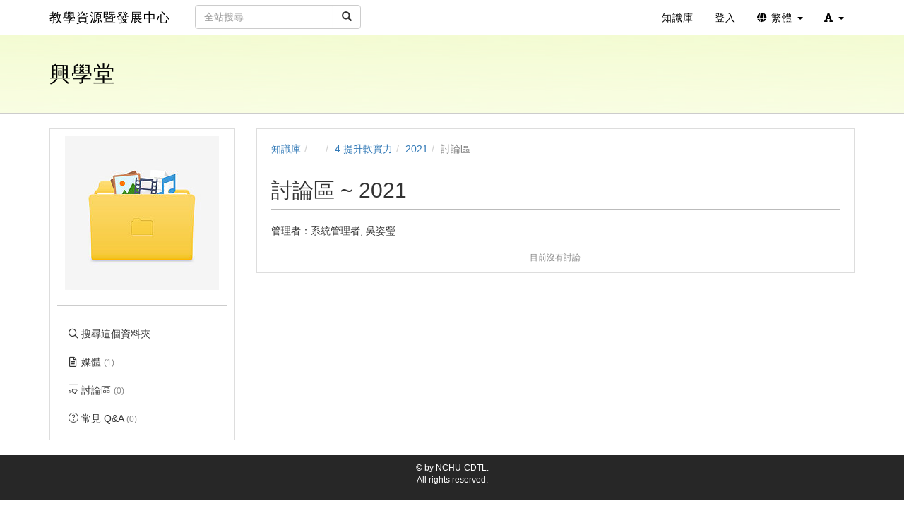

--- FILE ---
content_type: text/html; charset=UTF-8
request_url: https://cdtl.video.nchu.edu.tw/km/1328/discuss
body_size: 55613
content:

<!DOCTYPE html>
<html lang="zh-tw">
<head><meta http-equiv="content-type" content="text/html; charset=utf-8" />
<meta http-equiv="X-UA-Compatible" content="IE=Edge,chrome=1" />
<meta name="msapplication-config" content="none" />
<!--[if lt IE 9]>
<script src="/sys/js/html5shiv.js"></script>
<script src="/sys/js/es5-shim.min.js"></script>
<script src="/sys/js/es5-sham.min.js"></script>
<script src="/sys/js/json2.js"></script>
<![endif]--><meta name="keywords" content="2021" />
<meta name="og:keywords" content="2021" />
<meta name="description" content="" />
<meta name="og:description" content="" />
<meta property="og:image" content="https://cdtl.video.nchu.edu.tw/sysdata/folder/64d83903a3eb06dd/d673_origin.jpg" />
<meta property="og:site_name" content="教學資源暨發展中心" />
<meta property="og:url" content="https://cdtl.video.nchu.edu.tw/km/1328/discuss" />
<meta property="fb:app_id" content="102440169893388" />
<meta property="og:title" content="討論區 | 教學資源暨發展中心" />
<meta http-equiv="Content-Security-Policy" content="upgrade-insecure-requests" />
<meta name="viewport" content="width=device-width, initial-scale=1" />
<title>討論區 | 教學資源暨發展中心</title>
<link rel='canonical' href='https://cdtl.video.nchu.edu.tw/km/1328/discuss'>
<link rel="icon" type="image/vnd.microsoft.icon" href="/sysdata/siteInfo/472d_16x16.ico" /><link rel="icon" type="image/png" href="/sysdata/siteInfo/472d_16x16.ico" /><link rel="icon" type="image/gif" href="/sysdata/siteInfo/472d_16x16.ico" /><link href="/res/a646/sys/style/bundle.rwd.css" type="text/css" rel="stylesheet" />
<link href="/res/a646/sys/pages/km/css/km.css" type="text/css" rel="stylesheet" />
<link href="/res/a646/sys/style/editor-reset.css" type="text/css" rel="stylesheet" />
<link href="/res/a646//sys/js/richtexteditor/rte_theme_default.css" type="text/css" rel="stylesheet" />
<link href="/res/a646//sys/js/richtexteditor/plugins/mathjax/css/show.css" type="text/css" rel="stylesheet" />
<link href="/res/a646/sys/app/discuss/css/discuss.css" type="text/css" rel="stylesheet" />
<link href="/res/a646/sys/modules/mod_forum/css/mod_forum.css" type="text/css" rel="stylesheet" />
<link href="/res/a646/sys/style/bootstrap-drawer.css" type="text/css" rel="stylesheet" />
<link href="/res/a646/sys/templates/rwd/page.rwd.2L.css" type="text/css" rel="stylesheet" />
<link href="/res/a646/sys/templates/default/style_rwd.css" type="text/css" rel="stylesheet" />
<link href="/res/a646/sysdata/templates/default/site_rwd.css?pYR3l6" type="text/css" rel="stylesheet" />
<link href="/res/a646/sys/modules/mod_fileUpload/css/mod_fileUpload.css" type="text/css" rel="stylesheet" />
            <!--[if lte IE 9]>
                <script src="https://oss.maxcdn.com/respond/1.4.2/respond.min.js"></script>
            <![endif]-->            <script type="application/ld+json">{"@context":"https:\/\/schema.org","@type":"WebSite","@name":"\u8a0e\u8ad6\u5340 | \u6559\u5b78\u8cc7\u6e90\u66a8\u767c\u5c55\u4e2d\u5fc3","@url":"https:\/\/cdtl.video.nchu.edu.tw\/km\/1328\/discuss"}</script></head><body class='body-km  body-km-1328 body-tmpl-2L body-layout-discuss_rwd ' data-page-id='km.1328'><div id='fb-root'></div><div id="page">
    <div id="page-2L-root">
        <div id='page-sysbar'>
                        <div class="modal fade" data-backdrop="static" id="changeAccountModal" tabindex="-1" role="dialog" aria-labelledby="changeAccountModal_Label">
                <div class="modal-dialog " data-modal-class="modal-dialog "  role="document">
                    <div class="modal-content">
                                        <div class="modal-header">
                    <button type="button" class="close" data-dismiss="modal" aria-label="Close"><span aria-hidden="true">&times;</span></button>
                    <h4 class="modal-title " id="changeAccountModal_Label">
                        切換帳號
                    </h4>
                </div>
                        
                        <div class='modal-body' ></div>
                        
                    </div>
                </div>
            </div>            <nav class="fs-sysbar navbar navbar-inverse visible-md-block visible-lg-block">
                <div class="container">
                    <div class="navbar-header" >
                        <a class="navbar-brand" href="/">
                            教學資源暨發展中心
                        </a>
                        
                        
                    </div>
                                    <div class='navbar-form navbar-left' >
                    <div class="input-group">
                        <input name="navbarSearch" type="search" value="" placeholder="全站搜尋" class="form-control">
                        <span class="input-group-btn">
                            <button id="search_bar_btn" type="submit" class="btn btn-default"><span class="glyphicon glyphicon-search" aria-hidden="true"></span></button>
                        </span>
                    </div>
                </div>
                    <div class="collapse navbar-collapse">
                        <ul class='nav navbar-nav navbar-right'>
                            <li  ><a  href='/km/'       ><span class='text '>知識庫</span></a></li><li  ><a id='__button69774a02cfadc_1' href='#'      class=' __button69774a02cfadc_1' ><span class='text '>登入</span></a></li>                                <li  class="dropdown ">
                                    <a class='dropdown-toggle' href="#" data-toggle="dropdown" role="button" aria-haspopup="true" aria-expanded="false" >
                                                                
                        <span class='font-icon  fa fa-globe'   aria-hidden='true'></span> 繁體 <span class="caret"></span>
                                    </a>
                                    <ul class="dropdown-menu">
                                        <li  ><a id='__button69774a02cfadc_2' href='#'      class=' __button69774a02cfadc_2' ><span class='text '><span class='font-icon  fs-font-empty'   aria-hidden='true'></span> 简体</span></a></li><li  ><a id='__button69774a02cfadc_3' href='#'      class=' __button69774a02cfadc_3' ><span class='text '><span class='font-icon  fs-font-empty'   aria-hidden='true'></span> English</span></a></li>
                                    </ul>
                                </li>                                <li  class="dropdown ">
                                    <a class='dropdown-toggle' href="#" data-toggle="dropdown" role="button" aria-haspopup="true" aria-expanded="false" >
                                                                
                        <span class='font-icon  fas fa-font'   aria-hidden='true'></span> <span class="caret"></span>
                                    </a>
                                    <ul class="dropdown-menu">
                                        <li  ><a id='__button69774a02cfadc_4' href='#'      class=' __button69774a02cfadc_4' ><span class='text '><span class='font-icon  ti-check'   aria-hidden='true'></span> 一般</span></a></li><li  ><a id='__button69774a02cfadc_5' href='#'      class=' __button69774a02cfadc_5' ><span class='text '><span class='font-icon  fs-font-empty'   aria-hidden='true'></span> 中</span></a></li><li  ><a id='__button69774a02cfadc_6' href='#'      class=' __button69774a02cfadc_6' ><span class='text '><span class='font-icon  fs-font-empty'   aria-hidden='true'></span> 大</span></a></li>
                                    </ul>
                                </li>
                        </ul>
                    </div>
                </div>
            </nav>                        <div class="modal fade" data-backdrop="static" id="siteSearchModal" tabindex="-1" role="dialog" aria-labelledby="siteSearchModal_Label">
                <div class="modal-dialog " data-modal-class="modal-dialog "  role="document">
                    <div class="modal-content">
                                        <div class="modal-header">
                    <button type="button" class="close" data-dismiss="modal" aria-label="Close"><span aria-hidden="true">&times;</span></button>
                    <h4 class="modal-title " id="siteSearchModal_Label">
                        全站搜尋
                    </h4>
                </div>
                        
                                        <div class='modal-body' >
                                <form class='fs-mobile-search' action='/search'>
                <div class='form-group'>
                    <input type='search' name='keyword' class='form-control'>
                </div>
                <button type='submit' class='btn btn-primary'>搜尋</button>
            </form>
                </div>
                        
                    </div>
                </div>
            </div>            <div class="modal fade" data-backdrop="static" id="setFontBaseModalId69774a02d0976" tabindex="-1" role="dialog" aria-labelledby="setFontBaseModalId69774a02d0976_Label">
                <div class="modal-dialog fs-modal-sm" data-modal-class="modal-dialog fs-modal-sm"  role="document">
                    <div class="modal-content">
                                        <div class="modal-header">
                    <button type="button" class="close" data-dismiss="modal" aria-label="Close"><span aria-hidden="true">&times;</span></button>
                    <h4 class="modal-title fs-text-center" id="setFontBaseModalId69774a02d0976_Label">
                        文字大小切換
                    </h4>
                </div>
                        
                                        <div class='modal-body' >
                    <form id='form69774a02d09c1' action='/km' class='form-horizontal' data-toggle='validator' onsubmit='return false;'>                <div class='form-group   ' id='fontBase' data-type='radios'>
                    <label class='control-label fs-label-hidden col-xs-3'>文字大小切換</label>
                    <div class='col-xs-9'>
                        <div class='row'>
                            <div class='fs-form-control col-sm-12'>
                                					<div  class="radio">
		                <label>
		                    <input type="radio" name="fontBase" value="1" checked   > 一般  
		                </label>
		            </div>					<div  class="radio">
		                <label>
		                    <input type="radio" name="fontBase" value="2"    > 中  
		                </label>
		            </div>					<div  class="radio">
		                <label>
		                    <input type="radio" name="fontBase" value="3"    > 大  
		                </label>
		            </div> 
                                <div class='fs-hint'></div>
                            </div>
                        </div>
                    </div>
                </div>        <div class='form-group fs-form-hidden' id='anticsrf' data-type='hidden'>
            <div class='fs-form-control'>
                <input type='hidden' name='anticsrf' value='63d6371b7814467ea17b17c892343c8922b60c1b77b78b728c9f5180412623d0.3311815'>
            </div>
        </div></form>
                </div>
                        
                    </div>
                </div>
            </div><div class='fs-mobile-navbar visible-xs-block visible-sm-block'>
    <nav class="navbar navbar-inverse ">
        <div class="container">
            <!-- Brand and toggle get grouped for better mobile display -->
            <div class="navbar-header">
                <a  href='#'    data-toggle='collapse' data-target='#systemMenu' class=' navbar-brand' ><span class='text '><span class='font-icon  far fa-bars'   aria-hidden='true'></span></span></a>
                <div   class='fs-navbar-btns'   ><a  href='#'    data-toggle='modal' data-target='#siteSearchModal' class='search-btn navbar-brand' ><span class='text '><span class='font-icon  far fa-search'   aria-hidden='true'></span></span></a><a  href='#'    data-toggle='modal' data-target='#setFontBaseModalId69774a02d0976' class=' navbar-brand' ><span class='text '><span class='font-icon  fas fa-font'   aria-hidden='true'></span></span></a></div>
                <div   class='fs-navbar-title text-overflow navbar-brand'   ><a  href='/'       ><span class='text '>教學資源暨發展中心</span></a></div>
            </div>
            
            <!-- Collect the nav links, forms, and other content for toggling -->
            <div id='systemMenu'  class='fs-mobile-sysmenu navbar-collapse collapse'   ><div class='fs-menu '><ul class='nav'><li  ><a id='__button69774a02cfadc_7' href='#'      class=' __button69774a02cfadc_7' ><span class='text '>登入</span></a></li><li  ><a  href='/km/'       ><span class='text '>知識庫</span></a></li>                                <li  class=' '>
                                    <a class='fs-collapse' href='#menuGroup3' role='button' aria-haspopup='true' aria-expanded='false'>                        
                        <span class='font-icon  fa fa-globe'   aria-hidden='true'></span> 繁體 <span class="caret"></span></a>
                                    <ul id="menuGroup3" class="nav collapse">
                                        <li  ><a id='__button69774a02cfadc_8' href='#'      class=' __button69774a02cfadc_8' ><span class='text '><span class='font-icon  fs-font-empty'   aria-hidden='true'></span> 简体</span></a></li><li  ><a id='__button69774a02cfadc_9' href='#'      class=' __button69774a02cfadc_9' ><span class='text '><span class='font-icon  fs-font-empty'   aria-hidden='true'></span> English</span></a></li>
                                    </ul>
                                </li></ul></div></div>
        </div>
    </nav>
</div>        </div>

        <div id='page-banner'>
                        <div class="fs-banner fs-sys-banner hidden-sm hidden-xs fs-banner-background-horizontal-position-center fs-banner-background-vertical-position-center" style='background-image: url(/sysdata/siteInfo/8d2d.png)'>
                <div class="container">
                    <div class="row">
                                            <div class="col-xs-12">
                        <div class="fs-banner-wrap" >
                                            <a  href='/'      >
                    
                </a>
                            <div class='fs-banner-text'>
                                
                                                <div class='fs-banner-title' style='color:#000000'><a  href='/'       ><span class='text '>興學堂</span></a></div>
                                
                            </div>
                            
                        </div>
                    </div>
                    </div>
                </div>
            </div>        </div>

        

        <div id='page-main'>
            <div id='fs-page-header'>
                <div class="container">
                    <div class="row">
                        <div class="col-xs-12">
                            <div id="xtop"><div id="xtop-rear" role="placeable"></div></div>
                        </div>
                    </div>
                </div>
            </div>

            <div class="container">
                <div class="row">
                    <div class="col-md-3">
                        <div id="fs-sidebar" class="fs-sidebar">
                                        <div class="drawer-controls">
                <a href="#fs-sidebar" data-toggle="drawer" aria-foldedopen="false" aria-controls="fs-sidebar" class="">
                    <span class="drawer-icon font-icon fas fa-angle-double-left"></span>
                </a>
            </div>                            <div class="drawer-contents-reserve ">
                                <div class="drawer-body-reserve ">
                                    <div id="mbox"><div id="mbox-front" class="clearfix" role="placeable"></div><div id="mbox-inline" class="clearfix"><div  class='module app-km app-km-agreement_modal ' ></div><div  class='module app-km app-km-mbox ' >            <div  class="fs-block " style=''>
                
                <div class="fs-block-body ">
                                    <div class='fs-imageEx '>
                    <div style='position:relative'>
                        
                <img src='/sysdata/folder/64d83903a3eb06dd/d673_l.jpg' class='img-responsive ' >
                
                
            
                    </div>
                    
                </div>           <div class="collapse" id="folderInfo">
                <div class='well'>
                    <div class='fs-p ' ><div class='fs-attrList '>                    <div class='clearfix' >
                        <div class="attr"  style='width: 60px' >媒體: </div>
                        <div class='value' style='margin-left: 70px'>1</div>
                    </div>                     <div class='clearfix' >
                        <div class="attr"  style='width: 60px' >建立: </div>
                        <div class='value' style='margin-left: 70px'>2021/01/07</div>
                    </div>                     <div class='clearfix' >
                        <div class="attr"  style='width: 60px' >管理者: </div>
                        <div class='value' style='margin-left: 70px'>系統管理者, 吳姿瑩</div>
                    </div></div></div>
                </div>
            </div>
                </div>
                
            </div>            <div  class="fs-block " style=''>
                
                <div class="fs-block-body text-center">
                    <div class='fs-divider' style=''></div>
                </div>
                
            </div><div class='fs-menu '><ul class='nav'><li  ><a  href='/km/1328/search'       ><span class='fs-iconfont far fa-search fs-fw' ></span> <span class='text '>搜尋這個資料夾</span></a></li><li  ><a  href='/km/1328/?displayMode=toc'       ><span class='fs-iconfont far fa-file-alt fs-fw' ></span> <span class='text '>媒體 <span class='fs-hint'>(1)</span></span></a></li><li  ><a  href='/km/1328/discuss'       ><span class='fs-iconfont ti-comments fs-fw' ></span> <span class='text '>討論區 <span class='fs-hint'>(0)</span></span></a></li><li  ><a  href='/km/1328/faq'       ><span class='fs-iconfont ti-help-alt fs-fw' ></span> <span class='text '>常見 Q&A <span class='fs-hint'>(0)</span></span></a></li></ul></div></div></div><div id="mbox-rear" class="clearfix" role="placeable"></div></div>
                                </div>
                            </div>
                        </div>
                    </div>
                    <div class="col-md-9">
                        <div id="fs-content" class="fs-content">
                            <div class='row'>
                                <div class='col-xs-12'>
                                    <div id="xbox"><div id="xbox-front" class="clearfix" role="placeable"></div><div id="xbox-inline" class="clearfix"><div  class='module app-km app-km-xbox_breadcrumb ' >            <div class="row">
                <ol class="breadcrumb   ">
                    <li ><a href='/km'>知識庫</a></li><li ><a href='/dir'>...</a></li><li ><a href='/dir/1178'>4.提升軟實力</a></li><li ><a href='/km/1328'>2021</a></li><li class='active'>討論區</li>
                </ol>
            </div></div><div  class='module app-km app-km-xbox_title ' >            <div class="fs-page-header hidden-xs hidden-sm">
                            <h2 class=' clearfix'>
                <div class='title pull-left'>
                    討論區 ~ 2021
                </div>
                                <div class='ext hidden-xs hidden-sm fs-normal clearfix'>
                    <div class='pull-right'>
                        
                    </div>
                    <div>
                        <span class='info'></span>
                        
                    </div>
                </div>
            </h2>
                
                
            </div>

            <div class='fs-page-header-mobile hidden-md hidden-lg'>
                                <h2 class=' clearfix'>
                    <div class='title pull-left'>
                        討論區 ~ 2021
                    </div>
                    
                </h2>
                                    <div class='fs-mobile-tools clearfix'>
                        <div class='info pull-left'></div>
                        <div class='pull-right'></div>
                        
                    </div>
                
                
            </div><div class='fs-p ' >管理者：系統管理者, 吳姿瑩</div></div><div  class='module mod_forum mod_forum-show ' ><div id='discuss-forum'  class='fs-discuss detail-list'   ><div id='discuss-thread-postbox-container'     ></div><div   class='empty-hint fs-hint text-center'   >目前沒有討論</div></div></div><div  class='module mod_fileUpload mod_fileUpload-show ' ></div></div><div id="xbox-rear" class="clearfix" role="placeable"></div></div>
                                </div>
                            </div>
                            <div class='row'>
                                <div class='col-md-6'>
                                    <div id="xboxL"><div id="xboxL-rear" role="placeable"></div></div>
                                </div>
                                <div class='col-md-6'>
                                    <div id="xboxR"><div id="xboxR-rear" role="placeable"></div></div>
                                </div>
                            </div>
                            <div class='row'>
                                <div class='col-xs-12'>                                    
                                    <div id="xbox2"><div id="xbox2-rear" role="placeable"></div></div>
                                </div>
                            </div>
                        </div>
                    </div>
                </div>
            </div>

            <div id='fs-page-bottom'>
                <div class="container">
                    <div class="row">
                        <div class="col-xs-12">
                            <div id="xbottom"><div id="xbottom-rear" role="placeable"></div></div>
                        </div>
                    </div>
                </div>
            </div>
        </div>
        <div id='page-footer'>
            <div class="container">
                <div class="row">
                    <div class="col-xs-12">
                        <div class='fs-html fs-hint'><div style="text-align:center;">
<div>© by NCHU-CDTL.</div>

<div>All rights reserved.</div>
</div></div>                    </div>
                </div>
            </div>
        </div>
    </div>
</div><link href="/res/a646/sys/style/editor-reset-dialog.css" type="text/css" rel="stylesheet" />
<script>
	'use strict';
	
	var fs = fs || {};

	fs.lang = {"confirm-btn-yes":"\u78ba\u5b9a","cancel":"\u53d6\u6d88","app_oriUrl":"\u539f\u59cb\u9023\u7d50","reload":"\u91cd\u65b0\u8f09\u5165","connectionFailAlert":"\u9023\u7dda\u5931\u6557\uff0c\u8acb\u91cd\u65b0\u8f09\u5165","save-error":"\u5132\u5b58\u5931\u6557","network-error":"\u9023\u7dda\u5931\u6557\uff0c\u8acb\u6aa2\u67e5\u662f\u5426\u9023\u4e0a\u7db2\u8def","check-server-status":"\u8acb\u6aa2\u67e5\u4f3a\u670d\u5668\u72c0\u614b","page-not-found":"\u627e\u4e0d\u5230\u6b64\u9801\u9762","closeMsg":"\u95dc\u9589\u8a0a\u606f","delete":"\u522a\u9664","discuss-showAll":"\u8fd4\u56de\u5168\u90e8\u8a0e\u8ad6","image":"\u5716\u7247","unit-replySn":"\u6a13","selectUploadFolder":"\u8acb\u9078\u64c7\u4e0a\u50b3\u6240\u5728\u7684\u8cc7\u6599\u593e","errorCount":"\u9805\u932f\u8aa4","form-uploading":"\u8655\u7406\u4e2d\uff0c\u8acb\u7a0d\u5019\u2026","ok":"\u78ba\u5b9a","confirm":"\u78ba\u8a8d","close":"\u95dc\u9589"};

	function _T(key, replace) {
        var str = fs.lang[key] || key;
        return typeof replace === 'object' ? strtr(str, replace) : str;

	    function strtr(str, replace) {
	    	for (var o in replace) {
	    		if (replace.hasOwnProperty(o)) {
	    			while(str.indexOf(o) >= 0) {
	    				str = str.replace(o, replace[o]);
	    			}
	    		}
	    	}
	    	return str;
	    }
	}
</script><script src='/res/a646/sys/js/bundle.rwd.js' type='text/javascript'></script>
<script src='/res/a646/sys/js/editor/ckeditor.js' type='text/javascript'></script>
<script src='/res/a646/sys/js/richedit.js' type='text/javascript'></script>
<script src='/res/a646/sys/js/richtexteditor/rte-config.js' type='text/javascript'></script>
<script src='/res/a646/sys/js/richtexteditor/rte.js' type='text/javascript'></script>
<script src='/res/a646/sys/js/richtexteditor/plugins/all_plugins.js' type='text/javascript'></script>
<script src='/res/a646/sys/js/richtexteditor/plugins/insertcode.js' type='text/javascript'></script>
<script src='/res/a646/sys/js/richtexteditor/plugins/mathjax/mathjax.js' type='text/javascript'></script>
<script src='/res/a646/sys/js/richtexteditor/plugins/fileupload2.js' type='text/javascript'></script>
<script src='/res/a646/sys/js/richtexteditor/plugins/fileupload.js' type='text/javascript'></script>
<script src='/res/a646/sys/js/richtexteditor/plugins/linkmedia.js' type='text/javascript'></script>
<script src='/res/a646/sys/js/richtexteditor/plugins/embed.js' type='text/javascript'></script>
<script src='/res/a646/sys/js/richtexteditor/plugins/insertnumberedlist.js' type='text/javascript'></script>
<script src='/res/a646/sys/js/rteditor.js' type='text/javascript'></script>
<script src='/res/a646/sys/js/mathjax/MathJax.js?config=FS-AM_HTMLorMML-full' type='text/javascript'></script>
<script src='/res/a646/sys/js/richtexteditor/lang/rte-lang-zh-Hant.js' type='text/javascript'></script>
<script src='/res/a646/sys/app/discuss/js/discuss.js' type='text/javascript'></script>
<script src='/res/a646/sys/modules/mod_forum/js/mod_forum.js' type='text/javascript'></script>
<script src='/res/a646/sys/js/drawer.js' type='text/javascript'></script>
<script src='/res/a646/sys/templates/rwd/page.rwd.2L.js' type='text/javascript'></script>
<script src='/res/a646/sys/js/fmc.js' type='text/javascript'></script>
<script src='/res/a646/sys/js/jquery.fileupload.js' type='text/javascript'></script>
<script src='/res/a646/sys/js/jquery.scrollto.min.js' type='text/javascript'></script>
<script src='/res/a646/sys/modules/mod_fileUpload/uploader_rwd.js' type='text/javascript'></script>
<script>
		CKEDITOR.config.language = 'zh';

    var initParams = {"url_base":"\/sys\/js\/richtexteditor"};
    fs.rteditor.init(initParams);
fs.forum.init( JSON.parse('{\"url\":{\"checkDeletable\":\"\\/ajax\\/sys.pages.discuss_delete\\/checkDeletable\\/?ajaxAuth=7556422139739a5cfcdd471dd194357e\",\"deletePost\":\"\\/ajax\\/sys.pages.discuss_delete\\/delete\\/?ajaxAuth=43da2826bd85fdcbf1f6d476cde379be\",\"getEarlierReplys\":\"\\/ajax\\/sys.pages.discuss_get\\/getEarlierReplys\\/?pageId=km.1328&_lock=pageId&ajaxAuth=c31c2366c1b5d09c99fb819b5afab009\",\"getLatestReplys\":\"\\/ajax\\/sys.pages.discuss_get\\/getLatestReplys\\/?pageId=km.1328&_lock=pageId&ajaxAuth=44efce720be968bfb5c9e2fd77473614\",\"getOnePost\":\"\\/ajax\\/sys.pages.discuss_get\\/getOnePost\\/?pageId=km.1328&disableSourcePageSingleThreadLink=1&_lock=pageId%2CdisableSourcePageSingleThreadLink&ajaxAuth=0c75e6a79d11b96e26b4386a2e720bea\",\"getOneThread\":\"\\/ajax\\/sys.pages.discuss_get\\/getOneThread\\/?pageId=km.1328&disableSourcePageSingleThreadLink=1&_lock=pageId%2CdisableSourcePageSingleThreadLink&ajaxAuth=bf1e3beae355083502e4cb551d92a152\",\"getPostBox\":\"\\/ajax\\/sys.pages.discuss_get\\/getPostBox\\/?pageId=km.1328&_lock=pageId&ajaxAuth=99895c9bb35593006be42914268c61b2\",\"firstPage\":\"\\/km\\/1328\\/discuss?page=1\",\"currPage\":\"\\/km\\/1328\\/discuss?page=1\",\"previousPage\":\"\\/km\\/1328\\/discuss?page=1\",\"getEditbox\":\"\\/ajax\\/sys.pages.discuss_get\\/getEditbox\\/?pageId=km.1328&getBy=owner&orderBy=lastPostTime&page=1&disableSourcePageSingleThreadLink=1&_lock=pageId%2CgetBy%2CorderBy%2Cpage%2CdisableSourcePageSingleThreadLink&ajaxAuth=bd28be4fec07dd7311d94788da8cda00\",\"getLatestRows\":\"\\/ajax\\/sys.modules.mod_forum\\/getLatestRows\\/?pageId=km.1328&getBy=owner&orderBy=lastPostTime&page=1&disableSourcePageSingleThreadLink=1&kgroupType=&_lock=pageId%2CgetBy%2CorderBy%2Cpage%2CdisableSourcePageSingleThreadLink%2CkgroupType&ajaxAuth=ccf4cc1e5f7f80fd8f10a43c215f0ab6\",\"getOneRow\":\"\\/ajax\\/sys.modules.mod_forum\\/getOneRow\\/?pageId=km.1328&getBy=owner&orderBy=lastPostTime&page=1&disableSourcePageSingleThreadLink=1&_lock=pageId%2CgetBy%2CorderBy%2Cpage%2CdisableSourcePageSingleThreadLink&ajaxAuth=4456862ba4bceecb87802c70d4cad177\",\"getRefreshForum\":\"\\/ajax\\/sys.modules.mod_forum\\/getRefreshForum\\/?pageId=km.1328&getBy=owner&orderBy=lastPostTime&page=1&disableSourcePageSingleThreadLink=1&kgroupType=&_lock=pageId%2CgetBy%2CorderBy%2Cpage%2CdisableSourcePageSingleThreadLink%2CkgroupType&ajaxAuth=adf29634502a6e8a74bbfdda2696cd28\",\"markImport\":\"\\/ajax\\/sys.pages.discuss_update\\/markImport\\/?ajaxAuth=dcd6cc8a653d49abe4696dd2153cb78a\",\"disableReply\":\"\\/ajax\\/sys.pages.discuss_update\\/disableReply\\/?ajaxAuth=dd20fb7cfc140544bead392926ae6eb4\"}}') );

/* get og image */
var ogLock = new Array();
var ogPath = {"getOg":"\/ajax\/sys.modules.mod_comment\/mod_comment.getOg\/?poster=0&_lock=poster&ajaxAuth=6b9e4f660c38aa5c986b9e859f166728"};
var ogCache = {};

fs.event.register('discuss.ogGet', function(parentId, ogUrl){
    if ($('#'+parentId).closest("form[id^='discuss-']").find("[name='ogUrl']").val() != '') {
        return;
    }

    if (ogLock[ parentId ] == true) {
        return;
    }
    ogLock[ parentId ] = true;

    var editBoxBtn = $('#'+parentId).closest("form[id^='discuss-']").find("button[data-role='form-submit']");
    editBoxBtn.attr('disabled', true);

    // set og div
    $('#'+parentId).find(".fs-form-control").append("<div role='og'>loading ... </div>");
    var og = $('#'+parentId).find('div[role="og"]');

    function getOgHandler(obj) {
        ogCache[ogUrl] = obj;

        ogLock[ parentId ] = false;
        editBoxBtn.attr('disabled', false);

        if ( obj.ret.status == 'false' || $.trim( obj.ret.oembed ) == '' ) {
            og.remove();
            return;
        }

        var ogUrlVal = $('#'+parentId).closest("form[id^='discuss-']").find("[name='ogUrl']");
        ogUrlVal.val(ogUrl);

        var oembed = $('<div>').append( obj.ret.oembed ).hide();
        og.html( oembed );

        oembed.slideDown('fast');

    }

    if (ogCache[ogUrl] === undefined) {
        $.post(ogPath.getOg, { url: ogUrl }, getOgHandler, 'json');
    } else {
        getOgHandler(ogCache[ogUrl]);
    }
});

/* get edit og html */
fs.event.register('discuss.ogEditGet', function(parentId, ogUrl){
    // set og div
    $('#'+parentId).append("<div role='og'>loading ... </div>");
    var og = $('#'+parentId + ' [role="og"]');

    // disable button 
    var editBoxBtn = $('#'+parentId).closest("form[id^='discuss-']").find("button[data-role='form-submit']");
    editBoxBtn.attr('disabled', true);

    function getOgHandler(obj) {
        ogCache[ogUrl] = obj;

        editBoxBtn.attr('disabled', false);

        if ( obj.ret.status == 'false' || $.trim( obj.ret.oembed ) == '' ) {
            og.remove();
            return;
        }

        var oembed = $('<div>').append( obj.ret.oembed ).hide();
        og.html( oembed );
        oembed.slideDown('fast');

    }

    if (ogCache[ogUrl] === undefined) {
        $.post(ogPath.getOg, { url: ogUrl }, getOgHandler, 'json');
    } else {
        getOgHandler(ogCache[ogUrl]);
    }
});

/* delete og image in editor */
fs.event.register('discuss.oembedRemove', function( id ){
    var postbox = $('#'+ id);
    var ogUrlVal = $('#'+ id).closest("form[id^='discuss-']").find("[name='ogUrl']");
    ogUrlVal.val('');

    postbox.find("[role='og']").slideUp('fast', function(){
        $(this).remove();
    });

});
                function changeLang(code) {
                    fs.post('/ajax/sys.app.service/changeLocale/?ajaxAuth=3ca20be80688fcbc8c27c08d7d3550af', {locale: code}, function(o) {
                        if (o.ret.status == 'false') {
                            alert(o.ret.msg);
                            return;
                        };
                        window.location.reload();
                    });
                }

                        /* load body html when showing modal */
                        $('#changeAccountModal').on('show.bs.modal', function(event){
                            var modal = $(this);
                            var button = $(event.relatedTarget);  // a / button that triggered the modal
                            var dataTitle = button.data('modal-title');
                            var dataTitleIsHtml = button.data('title-is-html');
                            var dataModalClass = button.data('modal-class');

                            if (dataModalClass !== undefined) {
                                console.log(dataModalClass);
                                var modalDialog = modal.find('.modal-dialog');
                                modalDialog.attr('class', modalDialog.data('modal-class')).addClass(dataModalClass);
                            }

                            // 確認 modal 本身是目前事件的目標 (避免因 event bubble up 接到 target 不是自己的事件)
                            if (!$(this).is(event.target)) { return; }

                            /* set modal title by button data */
                            if (dataTitle !== undefined) {
                                if (dataTitleIsHtml === undefined) {
                                    dataTitleIsHtml = true;
                                }
                                
                                if (dataTitleIsHtml === true) {
                                    // old code for compatibility: not allow script tag for xss
                                    dataTitle = $("<div>" + dataTitle + "</div>");
                                    dataTitle.find('script').replaceWith(function() {
                                        return fs.escapeHtml($(this).prop("outerHTML"));
                                    });
                                    dataTitle = dataTitle.html();
                                    modal.find('.modal-title').html(dataTitle);
                                }
                                else {
                                    modal.find('.modal-title').text(dataTitle);
                                }
                            }

                            /* show loading before body is loaded */
                            modal.find('.modal-body').html( "loading ..." );
                        });

                        $('#changeAccountModal').on('shown.bs.modal', function(event){
                            var modal = $(this);
                            var button = $(event.relatedTarget);  // a / button that triggered the modal
                            var dataUrl = button.data('url') || modal.data('url') || "/ajax/sys.app.userChange/change/?ajaxAuth=0136fd2df3ecc012c2b32418bbb7e571";

                            // 確認 modal 本身是目前事件的目標 (避免因 event bubble up 接到 target 不是自己的事件)
                            if (!$(this).is(event.target)) { return; }

                            /* get modal body html by ajax */
                            fs.get( dataUrl, {}, function(json){
                                if (!json.status) {
                                    alert(json.message);
                                    modal.modal('hide');
                                    return;
                                }

                                /* put html into body */
                                modal.find('.modal-body').html( json.data.html );

                                /* dynamically load files */
                                fs.loadCssFiles(json.data.cssFile);
                                fs.addLocale(json.data.jsLocale);
                                fs.loadJsFiles(json.data.jsFile, json.data.jsScript);


                                /* close modal when click form cancel */
                                modal.find('[data-role="form-cancel"]').click(function(){
                                    modal.modal('hide');
                                });

                            });
                        });


            /* close modal when cancel form in the modal */
            $('#changeAccountModal').on('click', '[data-role="form-cancel"]', function(e){
                $('#changeAccountModal').modal('hide');
            });

                fs.modal = (function() {
                    return {
                        set: function(id, data){
                            var modal = $('#'+id);

                            if ( typeof data.header !== 'undefined' ) {
                                if ( typeof data.header.title !== 'undefined' ) {
                                    modal.find('.modal-header .modal-title').html(data.header.title);
                                }

                                if ( typeof data.header.class !== 'undefined' ) {
                                    modal.find('.modal-header .modal-title').attr('class', 'modal-title ' + data.header.class);
                                }
                            }


                            if ( typeof data.body !== 'undefined' ) {
                                modal.find('.modal-body').html(data.body);
                            }

                        },

                        load: function(id, url, callback, options) {

                            var modal = $('#' + id);
                            options = options || {};

                            modal.find('.modal-body').html( "loading ..." );

                            /* get modal body html by ajax */
                            fs.post( url, options.urlData, function(json) {
                                if (!json.status) {
                                    alert(json.message);
                                    return;
                                }


                                /* put html into body */
                                modal.find('.modal-body').html( json.data.html );

                                /* dynamically load files */
                                fs.loadCssFiles(json.data.cssFile);
                                fs.addLocale(json.data.jsLocale);
                                fs.loadJsFiles(json.data.jsFile, json.data.jsScript);

                                /* close modal when click form cancel */
                                modal.find('[data-role="form-cancel"]').click(
                                    function() {
                                        modal.modal('hide');
                                    }
                                );
                                callback();

                            });  // end of load()
                        }
                    }
                })();
                $("[data-toggle='fsCollapse']").on('click', function(e) {
                    //for both button and
                    var that = $(this),
                        collapseID  = that.data('target') || that.attr('href');

                    $(collapseID).collapse('toggle');
                    e.preventDefault();
                    e.stopPropagation();
                });
                $(".__button69774a02cfadc_1").click(function(event){
                    event.preventDefault();
                    _login();
                });
                $(".__button69774a02cfadc_2").click(function(event){
                    event.preventDefault();
                    changeLang('zh-cn')
                });
                $(".__button69774a02cfadc_3").click(function(event){
                    event.preventDefault();
                    changeLang('en-us')
                });
                $(".__button69774a02cfadc_4").click(function(event){
                    event.preventDefault();
                                    fs.setFontBase("/ajax/sys.app.service/setFontBase/?ajaxAuth=c1d9727c3b4c5ca88e211e33513a2ccf", "1");
                });
                $(".__button69774a02cfadc_5").click(function(event){
                    event.preventDefault();
                                    fs.setFontBase("/ajax/sys.app.service/setFontBase/?ajaxAuth=c1d9727c3b4c5ca88e211e33513a2ccf", "2");
                });
                $(".__button69774a02cfadc_6").click(function(event){
                    event.preventDefault();
                                    fs.setFontBase("/ajax/sys.app.service/setFontBase/?ajaxAuth=c1d9727c3b4c5ca88e211e33513a2ccf", "3");
                });
                $("[name='navbarSearch']").on('keypress', function(e) {
                    var searchText = $("[name='navbarSearch']").val().trim();
                    if (e.which == 13 && searchText != '') {
                        window.location.href = '/search/?keyword=' + fs.url.encode(searchText);
                    }
                });

                $("#search_bar_btn").on('click', function() {
                    var searchText = $("[name='navbarSearch']").val().trim();
                    if (searchText != '') {
                        window.location.href = '/search/?keyword=' + fs.url.encode(searchText);
                    }
                });
                function changeLang(code) {
                    fs.post('/ajax/sys.app.service/changeLocale/?ajaxAuth=3ca20be80688fcbc8c27c08d7d3550af', {locale: code}, function(o) {
                        if (o.ret.status == 'false') {
                            alert(o.ret.msg);
                            return;
                        };
                        window.location.reload();
                    });
                }
                $(".__button69774a02cfadc_7").click(function(event){
                    event.preventDefault();
                    _login();
                });
                $(".__button69774a02cfadc_8").click(function(event){
                    event.preventDefault();
                    changeLang('zh-cn')
                });
                $(".__button69774a02cfadc_9").click(function(event){
                    event.preventDefault();
                    changeLang('en-us')
                });
                                (function(){
                                    $('#menuGroup3').collapse('hide');
                                })();
                                        (function(){
                                            $('.fs-collapse').on('click', function(e) {
                                                $(this).closest('a').next('.collapse').collapse('toggle');
                                                e.preventDefault();
                                                e.stopPropagation();
                                            });
                                        })();
$("#siteSearchModal").on('shown.bs.modal', function (e) {
    $(this).find('form input:first').focus();
});

            /* close modal when cancel form in the modal */
            $('#siteSearchModal').on('click', '[data-role="form-cancel"]', function(e){
                $('#siteSearchModal').modal('hide');
            });

                $('#form69774a02d09c1 [data-toggle="popover"]').popover({container:'body'});
                    var allowFocusType = ["text","textSafe","email","number","numberSafe","editor","textarea"];
                    var control = $('#form69774a02d09c1').find(".form-group[data-type!='hidden']").first();
                    var controlType = control.data('type');
                    if ($.inArray(controlType, allowFocusType) !== -1){
                        if (controlType == 'editor') {
                            var editorLib = control.data('lib');
                            if (editorLib === 'cke') {
                                CKEDITOR.on('instanceReady', function(e) {
                                    var editorId = control.find("textarea[type='editor']").attr('id');
                                    var editor = e.editor;
                                    if (editor.name == editorId) {
                                        editor.focus();
                                    }
                                });
                            } else {
                                var editorId = control.find("textarea[type='editor']").attr('id');
                                fs.rteditor.focus(editorId);
                            }
                        }
                        else if (controlType == 'textarea') {
                            $("#form69774a02d09c1 [data-type='" + controlType + "']:first").find('textarea').focus();
                        }
                        else {
                            $("#form69774a02d09c1 [data-type='" + controlType + "']:first").find('input').focus();
                        }
                    }
                fmc.bind_checkedCollapse('form69774a02d09c1', false);
                fmc.bind_checkedEnable('form69774a02d09c1');
                fmc.bind_inputEnable('form69774a02d09c1');

            /* close modal when cancel form in the modal */
            $('#setFontBaseModalId69774a02d0976').on('click', '[data-role="form-cancel"]', function(e){
                $('#setFontBaseModalId69774a02d0976').modal('hide');
            });

                $(function() {
                    $('#setFontBaseModalId69774a02d0976 input[name="fontBase"]').on('change', function() {
                        var setValue = $(this).val();
                        fs.setFontBase("/ajax/sys.app.service/setFontBase/?ajaxAuth=c1d9727c3b4c5ca88e211e33513a2ccf", setValue);
                    });
                });
$('.fs-mobile-navbar [data-toggle="collapse"]').on('click', function (e) {
    var menuCollapseTarget = [];
    $.each($('.fs-mobile-navbar [data-toggle="collapse"]').not($(this)), function (idx, item) {
        menuCollapseTarget.push($(item).data('target'));
    });
    $(menuCollapseTarget.join(', ')).collapse('hide');
});

$.uploader({
    lang: {"dropHint":"\u60a8\u4e5f\u53ef\u4ee5\u5c07\u6a94\u6848\u62d6\u66f3\u81f3\u6b64\u8996\u7a97","pleaseLessThan":"\u8acb\u5c0f\u65bc %VAL%","remove":"\u522a\u9664","close":"\u95dc\u9589","cancel":"\u53d6\u6d88","choose":"\u9078\u64c7","upload":"\u700f\u89bd","filename":"\u6a94\u540d","filesize":"\u5bb9\u91cf","imgsize":"\u5927\u5c0f","mimetype":"\u985e\u578b","oriFile":"\u539f\u59cb\u6a94\u6848","cfmDel":"\u78ba\u5b9a\u8981\u522a\u9664\u55ce\uff1f","leavePS":"\u95dc\u9589\u4e0a\u50b3\u8996\u7a97\u5c07\u6703\u53d6\u6d88\u6a94\u6848\u4e0a\u50b3\uff0c\u60a8\u78ba\u5b9a\u8981\u95dc\u9589\u55ce\uff1f","errorExt":"\u4e0d\u88ab\u63a5\u53d7\u7684\u7684\u6a94\u6848\u683c\u5f0f","sizeTooLarge":"\u6a94\u6848\u5927\u5c0f\u8d85\u904e\u4e0a\u50b3\u9650\u5236","uploading":"\u4e0a\u50b3\u4e2d...","mimeTypeNotMatch":"\u9078\u64c7\u7684\u6a94\u6848\u683c\u5f0f\u4e0d\u6b63\u78ba","imgWidthTooSmall":"\u5f71\u50cf\u5bec\u5ea6\u9700\u5927\u65bc","imgWidthTooLarge":"\u5f71\u50cf\u5bec\u5ea6\u9700\u5c0f\u65bc","imgHeightTooSmall":"\u5f71\u50cf\u9ad8\u5ea6\u9700\u5927\u65bc","imgHeightTooLarge":"\u5f71\u50cf\u9ad8\u5ea6\u9700\u5c0f\u65bc","pixel":"\u50cf\u7d20","changeFileName":"\u4fee\u6539\u540d\u7a31","enterFileName":"\u8acb\u8f38\u5165\u65b0\u540d\u7a31","chooseFile":"\u9078\u64c7\u6a94\u6848","progressing100":"\uff0c\u8cc7\u6599\u8655\u7406\u4e2d ...","done":"\u4e0a\u50b3\u5b8c\u7562"},
    data: {
        original: [],
        namespaceAttach: []
    },
    namespace: "",
    upload: {"attach":{"url":"\/ajax\/sys.modules.mod_fileUpload\/mod_fileUpload.upload\/?pageId=km.1328&module=&_lock=pageId%2Cmodule&ajaxAuth=c28bd930e69c7d303f0c4e0dcec6d581","mimeType":"*","acceptFileTypes":"*","limitConcurrentUploads":5,"sequentialUploads":false,"maxChunkSize":10000000,"maxFileSize":null},"video":{"caption":"\u4e0a\u50b3\u5b8c\u6210\u5f8c\uff0c\u53ef\u4ee5\u9032\u5165\u5f71\u7247\u7de8\u8f2f\u6a19\u984c\u3001\u5167\u5bb9\u7b49\u8cc7\u8a0a","url":"\/ajax\/sys.modules.mod_fileUpload\/mod_fileUpload.videoUpload\/?pageId=km.1328&module=&_lock=pageId%2Cmodule&ajaxAuth=fcae282b2723e6f743a57ffd11f5b4cc","mimeType":"video\/*,.ecm,.ecmx,.flv","acceptFileTypes":"(avi|flv|f4v|mp4|m4v|mkv|mpg|mpeg|mov|m2ts|m2t|mts|wmv|3gp|ecmx?|webm)","limitConcurrentUploads":1,"sequentialUploads":true,"maxChunkSize":10000000,"maxFileSize":null},"ecm":{"url":"\/ajax\/sys.modules.mod_fileUpload\/mod_fileUpload.videoUpload\/?pageId=km.1328&module=&_lock=pageId%2Cmodule&ajaxAuth=fcae282b2723e6f743a57ffd11f5b4cc","mimeType":".ecm,.ecmx","acceptFileTypes":"ecmx?","limitConcurrentUploads":1,"sequentialUploads":true,"maxChunkSize":10000000,"maxFileSize":null},"audio":{"url":"\/ajax\/sys.modules.mod_fileUpload\/mod_fileUpload.audioUpload\/?pageId=km.1328&module=&_lock=pageId%2Cmodule&ajaxAuth=38487101a078b104937aee49dd9ce75e","mimeType":".mp3,.wav,.ogg","acceptFileTypes":"(mp3|wav|ogg)","limitConcurrentUploads":1,"sequentialUploads":true,"maxChunkSize":10000000,"maxFileSize":null},"pdf":{"url":"\/ajax\/sys.modules.mod_fileUpload\/mod_fileUpload.PDFUpload\/?pageId=km.1328&module=&_lock=pageId%2Cmodule&ajaxAuth=26a4bb50bbd4fad8af272cfcf00b72a8","mimeType":"application\/pdf","acceptFileTypes":"pdf","limitConcurrentUploads":5,"sequentialUploads":false,"maxChunkSize":10000000,"maxFileSize":null},"html":{"url":"\/ajax\/sys.modules.mod_fileUpload\/mod_fileUpload.HTMLUpload\/?pageId=km.1328&module=&_lock=pageId%2Cmodule&ajaxAuth=b05a1d4b4eb4b42597d214de099ee555","mimeType":"application\/zip","acceptFileTypes":"zip","limitConcurrentUploads":5,"sequentialUploads":false,"maxChunkSize":10000000,"maxFileSize":null},"cert":{"url":"\/ajax\/sys.modules.mod_fileUpload\/mod_fileUpload.CertUpload\/?pageId=km.1328&module=&_lock=pageId%2Cmodule&ajaxAuth=3a0bb998d376f7df7373dc7cd31e38f7","mimeType":"application\/zip","acceptFileTypes":"zip","limitConcurrentUploads":5,"sequentialUploads":false,"maxChunkSize":10000000,"maxNumberOfFiles":1,"maxFileSize":null},"pollCsv":{"url":"\/ajax\/sys.modules.mod_fileUpload\/mod_fileUpload.PollCsvUpload\/?pageId=km.1328&module=&_lock=pageId%2Cmodule&ajaxAuth=5065a091abfdbf08b52733898a4de7a5","mimeType":"*","acceptFileTypes":"csv","limitConcurrentUploads":1,"sequentialUploads":false,"maxChunkSize":10000000,"maxNumberOfFiles":1,"maxFileSize":null},"pollPoll":{"url":"\/ajax\/sys.modules.mod_fileUpload\/mod_fileUpload.PollPollUpload\/?pageId=km.1328&module=&_lock=pageId%2Cmodule&ajaxAuth=15239af7060136b8fd86f03a7e8519bf","mimeType":"*","acceptFileTypes":"poll","limitConcurrentUploads":1,"sequentialUploads":false,"maxChunkSize":10000000,"maxNumberOfFiles":1,"maxFileSize":null},"examExam":{"url":"\/ajax\/sys.modules.mod_fileUpload\/mod_fileUpload.ExamExamUpload\/?pageId=km.1328&module=&_lock=pageId%2Cmodule&ajaxAuth=d1b7f2e49d99cd6dbb334b30222c06cf","mimeType":"*","acceptFileTypes":"exam","limitConcurrentUploads":1,"sequentialUploads":false,"maxChunkSize":10000000,"maxNumberOfFiles":1,"maxFileSize":null},"repo":{"url":"\/ajax\/sys.modules.mod_fileUpload\/mod_fileUpload.repoUpload\/?pageId=km.1328&module=&_lock=pageId%2Cmodule&ajaxAuth=a1cd23b9e244aeee439410593803d604","mimeType":"*","acceptFileTypes":"zip","limitConcurrentUploads":1,"sequentialUploads":false,"maxChunkSize":10000000,"maxNumberOfFiles":1,"maxFileSize":null},"album":{"caption":"\u65b0\u4e0a\u50b3\u7684\u76f8\u7247\u6703\u986f\u793a\u5728\u6700\u5f8c\u9762","url":"\/ajax\/sys.modules.mod_fileUpload\/mod_fileUpload.albumUpload\/?pageId=km.1328&module=&_lock=pageId%2Cmodule&ajaxAuth=0aaadd11291d476852b282fe9b5f350f","mimeType":".jpg,.jpeg,.png,.bmp,.gif","acceptFileTypes":"(jpe?g|png|bmp|gif)","limitConcurrentUploads":5,"sequentialUploads":false,"maxChunkSize":10000000,"maxFileSize":null},"ppt":{"url":"\/ajax\/sys.modules.mod_fileUpload\/mod_fileUpload.PPTUpload\/?pageId=km.1328&module=&_lock=pageId%2Cmodule&ajaxAuth=8875b8204e37825d45b3090c33931c1a","mimeType":".ppt,.pptx,.pps,.ppsx","acceptFileTypes":"(pptx?|ppsx?|odp)","limitConcurrentUploads":5,"sequentialUploads":false,"maxChunkSize":10000000,"maxFileSize":null},"reupload":{"maxFileSize":null}},
    messages: {"maxNumberOfFiles":"\u6a94\u6848\u6578\u91cf\u8d85\u904e\u4e0a\u9650","acceptFileTypes":"\u4e0d\u88ab\u5141\u8a31\u7684\u6a94\u6848\u985e\u578b","maxFileSize":"\u6a94\u6848\u5927\u5c0f\u8d85\u904e\u4e0a\u50b3\u9650\u5236\uff08%size%\uff09","minFileSize":"\u6a94\u6848\u592a\u5c0f","filenameEmpty":"\u8acb\u8f38\u5165\u6a94\u6848\u540d\u7a31"},
    container: ".mod_fileUpload .placeholder",
    ajax: {"changeFileName":false}
});</script><script>            $(".fs-disabled").off("click").click(function(event) {
                if ($(this).hasClass("fs-disabled")) {
                    event.preventDefault();   
                }
            });</script><script>    function _login(goNext) {
        var link = {"url":"\/index\/login?next=%2Fkm%2F1328%2Fdiscuss","logined":0};
        if (link.logined === 1) {
            return true;
        }

        if ( typeof goNext == 'undefind' || goNext == true ) {
            window.location.href='/index/login';
        } else {
            window.location.href=link.url;
        }
    }
                    function logout() {
                        $.post('/ajax/sys.pages.user/user.logout/?ajaxAuth=a1c38eb3a73d49fd46939bd1958fc467', {next:''}, function(obj){
                            window.location.href = '/';
                        }, 'json');
                    }

                    function mediaUpload() {
                        alert('function closed');
                        return;
                        fs.ui.JModal(_T('selectUploadFolder'), '/mediaBrowse/upload/?userId=0&_lock=userId&ajaxAuth=2d8332027f586b37d2ca831db8162537', 800, 580);
                    }
(function(){
    var d = new Date();
    var tzOffset = d.getTimezoneOffset();
    var tzDistance = Math.abs(tzOffset);
    var tzOffsetHour = (tzDistance - (tzDistance % 60)) / 60;
    var tzOffsetMinute = tzDistance % 60;
    var n = (tzOffset >= 0)
        ? "-" + fs.util.paddingLeft(tzOffsetHour.toString(), 2, '0') + fs.util.paddingLeft(tzOffsetMinute.toString(), 2, '0')
        : "+" + fs.util.paddingLeft(tzOffsetHour.toString(), 2, '0') + fs.util.paddingLeft(tzOffsetMinute.toString(), 2, '0');
    
    $.cookie("timezone", n, { path: '/', expires: 7, domain: '', secure: true });
})();
			window.App = {};
			window.App.hrefFilterStr = new RegExp('https\:\/\/oauth\.camdemy\.com|https\:\/\/cdtl\.video\.nchu\.edu\.tw');
	function _login(goNext) {
        var link = {"url":"\/index\/login?next=%2Fkm%2F1328%2Fdiscuss","logined":0};
		if (link.logined === 1) {
			return true;
		}

        if ( typeof goNext == 'undefind' || goNext == true ) {
			window.location.href='/index/login';
		} else {
			window.location.href=link.url;
		}
	}</script></body></html>

--- FILE ---
content_type: text/css
request_url: https://cdtl.video.nchu.edu.tw/res/a646//sys/js/richtexteditor/rte_theme_default.css
body_size: 50942
content:
.richtexteditor {
    display: flex !important;
    flex-direction: column !important;
    position: relative !important;
    box-sizing: border-box !important;
    border: 1px solid #ddd;
    background-color: #fff;
    user-select: none;
    min-height: 200px;
    min-width: 200px;
    font-family: -apple-system, BlinkMacSystemFont, "Segoe UI", Roboto, Helvetica, Arial, sans-serif, "Apple Color Emoji", "Segoe UI Emoji", "Segoe UI Symbol";
}

/*.richtexteditor{
    border-radius:7px;
}
rte-toolbar {
    border-top-left-radius: 7px;
    border-top-right-radius: 7px;
}
rte-bottom {
    border-bottom-left-radius: 7px;
    border-bottom-right-radius: 7px;
}*/

.richtexteditor, .rte-absolute, .rte-fixed, rte-dropdown-panel {
    font-family: -apple-system, BlinkMacSystemFont, "Segoe UI", Roboto, Helvetica, Arial, sans-serif, "Apple Color Emoji", "Segoe UI Emoji", "Segoe UI Symbol";
    font-size: 14px;
}

    .richtexteditor *, .rte-absolute *, .rte-fixed * {
        box-sizing: border-box !important;
    }

    .richtexteditor.rte-fullpage {
        position: fixed !important;
        border: none !important;
        left: -2px !important;
        top: -2px !important;
        right: -2px !important;
        bottom: -2px !important;
        width: auto !important;
        height: auto !important;
        max-width: none !important;
        max-height: none !important;
        border-radius: 0px !important;
    }

        .richtexteditor.rte-fullpage rte-toolbar {
            border-radius: 0px !important;
        }

.rte-absolute {
    box-sizing: border-box !important;
    position: absolute !important;
}

.rte-fixed {
    box-sizing: border-box !important;
    position: fixed !important;
}

rte-precontent {
    z-index: 1;
}

rte-content {
    border-bottom: solid 1px #ebedf2;
    padding: 8px;
    user-select: none;
    background-color: #fff;
}

rte-toolbar {
    border-bottom: solid 1px #ebedf2;
}

.rte-office rte-toolbar {
    padding: 2px 2px 3px;
    background-image: url('[data-uri]');
}



rte-codebox {
    flex: 99999;
    text-align: left;
    font-size: 15px;
    line-height: 1.5;
    border: none;
    font-family: "Consolas", "Courier New", Courier, monospace, serif;
}

    rte-codebox textarea {
        -moz-resize: none;
        -webkit-resize: none;
        -webkit-box-sizing: border-box;
        -moz-box-sizing: border-box;
        box-sizing: border-box;
        border: none;
        padding: 10px;
        margin: 0;
        font-family: "Courier New", Courier, monospace, serif;
        font-size: 14px;
        background: #FFF;
        color: #000;
        outline: none;
    }

.richtexteditor.rte-modern rte-toolbar {
    padding: 0px 2px;
    font-size: 14px;
    color: #333;
    box-shadow: 0 2px 2px 0 rgba(0,0,0,.05);
    border-bottom: 1px solid #eeeeee;
}


.richtexteditor.rte-office {
    padding: 0px;
    margin: 2px;
    border-style: solid;
    border-width: 1px;
    border-color: #bdd4f0;
    border-top-color: #c5d2df;
    border-left-color: #b7c8d7;
    border-right-color: #b8c9d7;
    border-bottom-color: #9ebfdb;
    border-radius: 0px;
}

.richtexteditor.rte-modern {
    border: 1px solid #d5d5d5;
    border-radius: 8px;
    -moz-border-radius: 8px;
}

    .richtexteditor.rte-modern rte-toolbar {
        /*border-top-left-radius: .5rem;
    border-top-right-radius: .5rem;*/
    }

    .richtexteditor.rte-modern rte-bottom {
        /*border-bottom-left-radius: .5rem;
    border-bottom-right-radius: .5rem;*/
    }


.rte-modern.rte-desktop.rte-toolbar-default {
    /* min-width: 820px; */
}

.rte-modern.rte-desktop.rte-toolbar-full {
    min-width: 820px;
}



rte-bottom {
    padding: 3px 8px;
    user-select: none;
    min-height: 35px;
}

.rte-modern rte-plusbtn rte-toolbar-button {
    width: 24px;
    height: 24px;
    margin: 1px;
}

rte-taglist {
}

rte-tagitem {
    margin: 3px;
    padding: 2px 4px 3px 4px;
    border: solid 1px gray;
    cursor: pointer;
    font-size: 12px;
    line-height: 12px;
    user-select: none;
    display: table;
}

    rte-tagitem.rte-ui-active {
        border: solid 1px #8b8b8d;
    }

rte-textcounter {
    padding: 5px 8px 3px;
    color: #999999;
    font-size:13px;
    font-family: sans-serif;
    text-transform: lowercase;
}
rte-powerby {
    padding: 5px 8px 3px;
    font-family: sans-serif;
}


rte-resizecorner {
    margin: 3px 0;
    padding: 3px 0;
    min-width: 16px;
    background-image: url([data-uri]);
    background-repeat: no-repeat;
    background-position: center center;
    cursor: nw-resize;
}

.rte-fullpage rte-resizecorner {
    display: none;
}


.rte-office rte-ribbon-column {
    margin: 2px;
    border-style: solid;
    border-width: 1px;
    border-color: #bdd4f0;
    border-top-color: #c5d2df;
    border-left-color: #b7c8d7;
    border-right-color: #b8c9d7;
    border-bottom-color: #9ebfdb;
    border-radius: 3px;
    background-image: url('[data-uri]');
    background-repeat: repeat-x;
}


rte-control-toolbar {
    border-radius: 5px;
    background-color: white;
    padding: 6px;
    box-shadow: 3px 3px 8px gray;
    /*opacity:0.3;
	transition:opacity linear 0.3s;*/
}

    rte-control-toolbar:hover {
        opacity: 1;
    }

.rte-modern rte-control-toolbar rte-toolbar-button, .rte-modern rte-control-toolbar rte-toolbar-splitbutton, .rte-modern rte-control-toolbar rte-toolbar-dropdown {
    margin: 6px 8px;
}

.rte-modern rte-control-toolbar rte-toolbar-arrowbutton {
    margin: 6px 2px 6px 8px;
}

rte-ribbon-group-left {
    margin-bottom: 4px;
}

rte-ribbon-group-right {
    margin-left: 5px;
}

rte-ribbon-main {
    padding: 5px 5px 1px;
}

rte-ribbon-text {
    padding-top: 2px;
    color: #3e6ac1;
    background-color: #c1d9f1;
    font-family: arial !important;
    font-size: 11px !important;
    border-left: solid 1px #d2eaf2;
    border-bottom-left-radius: 3px;
    border-bottom-right-radius: 3px;
}


rte-ribbon-group-big {
    border: solid 1px #9cb9dc;
    margin-bottom: 4px;
}

.rte-office rte-ribbon-group-big rte-toolbar-button {
    width: 40px;
    height: 40px;
    cursor: pointer;
}

rte-ribbon-group-big > *:first-child {
    flex: 9999;
}

rte-ribbon-group-small {
    border: solid 1px #9cb9dc;
    border-radius: 3px;
    height: 22px;
}


rte-toolbar-group {
    display: inline-flex;
    flex-direction: row;
    padding: 2px;
}

.rte-toolbar-mobile rte-toolbar-group {
    padding: 1px;
}

.rte-office rte-toolbar-group {
    height: 22px;
    border: solid 1px #9cb9dc;
    border-radius: 3px;
    margin-right: 2px;
    margin-bottom: 4px;
    background-image: url('[data-uri]');
    background-repeat: repeat-x;
}

rte-dropdown-head {
    background-color: transparent;
    user-select: none;
}



rte-dropdown-panel {
    text-align: left;
    background-color: #fff;
    user-select: none;
    display: flex;
    flex-direction: column;
    min-height: 50px;
    border: 1px solid #e2e2e2;
    box-shadow: 0px 10px 40px 10px rgba(140, 152, 164, 0.175);
    border-radius: 0.3125rem;
    padding: 1rem 0;
}

    rte-dropdown-panel rte-toolbar-group {
        flex-direction: column;
    }

    rte-dropdown-panel rte-dropdown-menuitem {
        margin: 1px 0;
        padding: 1px 0;
        align-items: center;
        white-space: nowrap;
    }

        rte-dropdown-panel rte-dropdown-menuitem rte-dropdown-menuitem-label {
            font-size: 13px;
            padding-right: 12px;
        }

        rte-dropdown-panel rte-dropdown-menuitem:hover {
            background-color: #f1f3f4;
        }

    rte-dropdown-panel.rte-menu-hideicon rte-toolbar-button {
        display: none;
    }

    rte-dropdown-panel.rte-menu-hideicon rte-dropdown-menuitem {
        padding: 5px 13px;
    }

rte-subtoolbar {
    padding: 2px 7px;
    background-color: #f6f6f6;
    border-bottom: solid 1px #eee;
}

rte-toolbar-splitbutton {
    display: flex;
}

rte-toolbar-button {
    display: inline-flex;
    align-content: center;
    align-items: center;
    justify-content: center;
}

rte-toolbar-splitbutton {
    border: solid 1px transparent;
    padding: 1px;
    margin: 4px 3px;
    width: 42px;
    height: 28px;
}

    rte-toolbar-splitbutton:hover {
        background-color: #f2f2f2;
        border: solid 1px #e2e2e2;
    }

        rte-toolbar-splitbutton:hover rte-toolbar-splitbutton-direct {
        }

        rte-toolbar-splitbutton:hover rte-toolbar-splitbutton-dropdown {
            border-left: solid 1px #e2e2e2;
        }


rte-dropdown-menuitem rte-toolbar-splitbutton {
    width: 28px;
}

rte-dropdown-menuitem rte-toolbar-splitbutton-direct {
}

rte-dropdown-menuitem rte-toolbar-splitbutton-dropdown {
    display: none;
}

.rte-modern rte-toolbar-splitbutton.rte-command-active {
    background-color: #e8f0fe;
    fill: #377dff;
    padding: 1px;
}

rte-toolbar-splitbutton-direct {
    display: inline-flex;
    align-content: center;
    align-items: center;
    justify-content: center;
    width: 24px;
}

rte-toolbar-splitbutton-dropdown {
    border-left: solid 1px transparent;
    width: 14px;
    background-image: url('[data-uri]');
    background-position: 1px center;
    background-repeat: no-repeat;
    background-size: 12px 12px;
}

rte-color-button-mask {
    position: absolute;
    width: 16px;
    height: 3px;
    left: 5px;
    top: 18px;
}


.rte-office rte-toolbar-button {
    width: 20px;
    height: 20px;
}


.rte-office rte-toolbar-group rte-toolbar-button {
    width: 22px;
    border-left: solid 1px #d8e6f7;
    border-right: solid 1px #abc1de;
}

    .rte-office rte-toolbar-group rte-toolbar-button:first-child {
        width: 21px;
        border-left-width: 0px;
        border-right: solid 1px #abc1de;
    }

    .rte-office rte-toolbar-group rte-toolbar-button:last-child {
        width: 21px;
        border-left: solid 1px #d8e6f7;
        border-right-width: 0px;
    }

.rte-office rte-toolbar-group rte-toolbar-dropdown:first-child {
    /*border-left-width: 0px;
	border-right: solid 1px #abc1de;*/
    border-top-left-radius: 3px;
    border-bottom-left-radius: 3px;
}

.rte-office rte-toolbar-group rte-toolbar-dropdown:last-child {
    border-top-right-radius: 3px;
    border-bottom-right-radius: 3px;
    border-left: solid 1px #d8e6f7;
    border-right-width: 0px;
}


.rte-modern rte-toolbar-button {
    margin: 4px 3px;
    padding: 1px;
    border: solid 1px transparent;
    width: 28px;
    height: 28px;
    cursor: pointer;
}

    .rte-modern rte-toolbar-button.rte-command-active {
        background-color: #e8f0fe;
        fill: #377dff;
        padding: 1px;
    }

.rte-toolbar-mobile rte-toolbar-group rte-toolbar-button {
    margin: 3px 2px;
}

.rte-office rte-toolbar-arrowbutton {
    width: 32px;
    padding-right: 12px;
    height: 20px;
}

.rte-modern rte-toolbar-arrowbutton {
    margin: 4px 3px;
    border: solid 1px transparent;
    padding: 1px;
    padding-right: 11px;
    width: 38px;
    height: 28px;
    background-image: url('[data-uri]');
    background-position: 23px 8px;
    background-repeat: no-repeat;
    background-size: 12px 12px;
    cursor: pointer;
}

    .rte-modern rte-toolbar-arrowbutton.rte-command-active {
        background-color: #eee;
        /*border: solid 1px #ccc;*/
        border-bottom-width: 0px;
        padding: 1px 11px 10px 1px;
        background-position: 22px center;
        /*transform: translateY(6px);*/
        height: 36px;
        margin-bottom: -4px;
        background-position: 23px 8px;
    }

.rte-modern rte-toolbar-button:hover {
    background-color: #f1f3f4;
}

.rte-modern rte-toolbar-arrowbutton:hover {
    background-color: #f1f3f4;
}

.rte-modern rte-toolbar-dropdown:hover {
    background-color: #fff;
}

.rte-modern .rte_command_togglemore.rte-command-active {
    background-color: #f4f4f4;
    border: solid 1px #eee;
    border-bottom-width: 0px;
    padding: 1px 1px 1px 1px;
    /*transform: translateY(6px);*/
}

rte-dropdown-panel rte-toolbar-button {
    margin: 0px 3px;
    padding: 2px;
    width: 28px;
    height: 28px;
}

    rte-dropdown-panel rte-toolbar-button.rte-command-active {
        background-color: #eee;
        padding: 1px;
    }

.rte-command-disabled {
    opacity: 0.2;
}

rte-toolbar-dropdown {
    margin-left: 0px;
    margin-right: 0px;
    /*background-color:#fff;*/
}

rte-control-toolbar.rte-modern rte-toolbar-dropdown {
    border: solid 1px #eee;
    margin: 5px 3px;
}

.rte-office rte-toolbar-dropdown {
    background-color: #fff;
}

rte-toolbar-dropdown-arrow, rte-input-arrow {
    background-image: url('[data-uri]');
}

rte-input-arrow {
    position: absolute;
    right: 7px;
    top: 9px;
    width: 18px;
    height: 16px;
    background-size: 18px 16px;
    background-repeat: no-repeat;
    opacity: 0.7;
}

    rte-input-arrow:hover {
        opacity: 1.0;
        cursor: pointer;
    }

.rte-modern rte-toolbar-dropdown-input {
    padding: 0 7px;
    display: flex;
    align-items: center;
    white-space: nowrap;
}

.rte-modern rte-toolbar-dropdown-arrow {
    background-position: left center;
    background-size: 70% 30%;
    background-repeat: no-repeat;
    width: 18px;
    cursor: pointer;
}


.rte-office rte-toolbar-dropdown-input {
    padding-left: 3px;
}

.rte-office rte-toolbar-dropdown-arrow {
    background-position: center center;
    background-size: 50% 40%;
    background-repeat: no-repeat;
    width: 16px;
}

rte-toolbar-dropdown-item {
    font-size: 15px;
    padding: 0.375rem 1.5rem;
    cursor: pointer;
    white-space: nowrap;
}

    rte-toolbar-dropdown-item:hover {
        background-color: #f2f2f2;
    }


.rte-office rte-line-break {
    display: block;
    width: 88%;
    margin: 0px 6% 4px;
    height: 5px;
    border-bottom: solid 1px #ccc;
}

.rte-modern rte-line-break {
    display: block;
    width: calc( 100% + 8px );
    margin: 0px -4px 0px -4px;
    height: 1px;
    border-bottom: 0.0625rem solid #ebedf2;
}

rte-line-spliter {
    width: 1px;
    height: 17px;
    margin: 10px 1px !important;
    background: #e9e9e9;
}

rte-control-selected {
    position: absolute;
}

rte-control-selected-line {
    position: absolute;
    background-color: #377dff;
    min-width: 1px;
    min-height: 1px;
}

    rte-control-selected-line.rte-line-l {
        transform: translateX(-1px);
    }

    rte-control-selected-line.rte-line-t {
        transform: translateY(-1px);
    }

rte-control-selected-corner {
    position: absolute;
    width: 9px;
    height: 9px;
    background-color: #377dff;
}

    rte-control-selected-corner.rte-corner-l {
        cursor: ew-resize;
        transform: translateX(2px);
    }

    rte-control-selected-corner.rte-corner-r {
        cursor: ew-resize;
        transform: translateX(-2px);
    }

    rte-control-selected-corner.rte-corner-t {
        transform: translateY(2px);
        cursor: ns-resize;
    }

    rte-control-selected-corner.rte-corner-b {
        transform: translateY(-2px);
        cursor: ns-resize;
    }

    rte-control-selected-corner.rte-corner-tl {
        transform: translate(2px,2px);
        cursor: nw-resize;
    }

    rte-control-selected-corner.rte-corner-tr {
        transform: translate(-2px,2px);
        cursor: ne-resize;
    }

    rte-control-selected-corner.rte-corner-bl {
        transform: translate(2px,-2px);
        cursor: sw-resize;
    }

    rte-control-selected-corner.rte-corner-br {
        transform: translate(-2px,-2px);
        cursor: se-resize;
    }


rte-dialog-float {
    position: absolute;
    display: flex;
    align-items: center;
    justify-content: center;
    box-shadow: 2px 2px 8px #999;
    right: 12px;
    top: 12px;
}

rte-dialog-outer {
    position: fixed;
    left: 0px;
    top: 0px;
    right: 0px;
    bottom: 0px;
    background-color: rgba(0,0,0,0.5);
    display: flex;
    align-items: center;
    justify-content: center;
}

rte-dialog-inner {
    background-color: #fff;
    border-radius: 7px;
    padding: 10px 15px 10px;
    width: 100%;
    max-width: 400px;
    margin: 10px;
    overflow-x: hidden;
    /* min-width: 300px; */
    min-height: 200px;
    user-select: none;
    display: flex;
    flex-direction: column;
    position: relative;
}

rte-dialog-float rte-dialog-inner {
    margin: 0px;
}

    rte-dialog-inner rte-dialog-header {
        margin: -10px -15px 15px;
    }

    rte-dialog-inner rte-dialog-footer,
    rte-dialog-inner rte-dialog-line-action {
        margin: 2px;
    }

rte-dialog-header {
    display: -ms-flexbox;
    display: flex;
    -ms-flex-align: start;
    align-items: flex-start;
    -ms-flex-pack: justify;
    justify-content: space-between;
    padding: 1rem 1.5rem;
    border-bottom: 0.0625rem solid #e7eaf3;
    border-top-left-radius: 0.4375rem;
    border-top-right-radius: 0.4375rem;
    font-size: 1rem;
    color: #1e2022;
    font-weight: 600;
}

rte-dialog-header-close {
    font-size: 16px;
    opacity: 0.5;
    color: #666;
    transition: color linear 0.3s,opacity linear 0.3s;
    cursor: pointer;
    display: inline-block;
    position: absolute;
    top: 15px;
    right: 12px;
    width: 24px;
    height: 24px;
    padding: 2px;
}

    rte-dialog-header-close[rte-tooltip] {
        position: absolute;
    }

    rte-dialog-header-close svg {
        width: 16px;
        height: 16px;
        margin: 0px;
        vertical-align: top;
    }

    rte-dialog-header-close:hover {
        opacity: 1;
    }

rte-dialog-header-text {
    display: flex;
    align-items: center;
}

rte-dialog-content {
    overflow-x: auto;
}

rte-dialog-footer, rte-dialog-line-action {
    display: -ms-flexbox;
    display: flex;
    -ms-flex-wrap: wrap;
    /* flex-wrap: wrap; */
    -ms-flex-align: center;
    align-items: center;
    -ms-flex-pack: end;
    justify-content: flex-end;
    border-top: 0.0625rem solid #e7eaf3;
    border-bottom-right-radius: 0.4375rem;
    border-bottom-left-radius: 0.4375rem;
    padding: 1rem 1.5rem 0 1.5rem;
    font-size: 1em;
    font-weight: bold;
}

.rte-dialog-line-input, rte-dialog-line-target {
    position: relative;
    margin: 12px;
}

    .rte-dialog-line-input input[type=text] {
        color: rgb(95, 99, 104);
        height: 36px;
        margin: 0px;
        border: 1px solid rgb(218, 220, 224);
        border-image: initial;
        border-radius: 4px;
        padding: 1px 8px;
    }

    .rte-dialog-line-input input:hover, .rte-dialog-line-input input:focus {
        color: #1e2022;
        outline: 0;
        border: 2px solid #1a73e8;
        padding: 0px 7px;
    }

.rte-html-div {
    min-height: 200px;
    color: rgb(95, 99, 104);
    border: 1px solid rgb(218, 220, 224);
    border-image: initial;
    border-radius: 4px;
    padding: 5px;
    margin: 10px 0;
}

    .rte-html-div:hover, .rte-html-div:focus {
        color: #1e2022;
        outline: 0;
        border: 2px solid #1a73e8;
    }


.rte-dialog-line-input textarea {
    color: rgb(95, 99, 104);
    width: 280px;
    height: 64px;
    margin: 0px;
    border: 1px solid rgb(218, 220, 224);
    border-image: initial;
    border-radius: 4px;
    padding: 6px 8px;
    font-size: 14px;
}


    .rte-dialog-line-input textarea:hover, .rte-dialog-line-input textarea:focus {
        color: #1e2022;
        outline: 0;
        border: 2px solid #1a73e8;
        padding: 5px 7px;
    }


.rte-dialog-line-input rte-dialog-input-label {
    background-color: white;
    box-shadow: white 5px 0px 0px, white -5px 0px 0px;
    color: rgb(95, 99, 104);
    display: inline;
    left: 12px;
    margin-bottom: 0px;
    max-width: 300px;
    position: absolute;
    top: -8px;
    overflow-wrap: break-word;
    padding: 0px;
}

rte-dialog-line-target rte-dialog-input-label {
    min-height: 20px;
    padding-left: 20px;
    margin-bottom: 0;
    font-weight: 400;
    cursor: pointer;
    display: inline-block;
    max-width: 100%;
}

.rte_insertlink_link input[type=checkbox] {
    margin: 4px 0 0 -20px;
    position: absolute;
    cursor: pointer;
}

rte-dialog-line-action {
    justify-content: flex-end;
}

.rte-dialog-footer-center {
    justify-content: center;
}

rte-dialog-button {
    cursor: pointer;
    color: #fff;
    background-color: #007bff;
    border-color: #007bff;
    display: inline-block;
    text-align: center;
    white-space: nowrap;
    vertical-align: middle;
    user-select: none;
    border: 1px solid transparent;
    padding: 8px 20px 10px;
    margin: 4px 3px;
    font-size: 1rem;
    font-weight: 400;
    font-size: 14px;
    height: 36px;
    letter-spacing: 0.25px;
    line-height: 16px;
    border-radius: .25rem;
    transition: color .15s ease-in-out,background-color .15s ease-in-out,border-color .15s ease-in-out,box-shadow .15s ease-in-out;
}

    rte-dialog-button:active {
        background-color: #0062cc;
        border-color: #005cbf;
    }

    rte-dialog-button:hover {
        background-color: #0069d9;
        border-color: #0062cc;
    }

    rte-dialog-button.rte-button-type-next {
        margin-left: 25px;
    }

    rte-dialog-button.rte-button-type-replace, rte-dialog-button.rte-button-type-replaceall {
    }

    .rte-button-type-cancel, rte-dialog-button.rte-button-type-replace, rte-dialog-button.rte-button-type-replaceall {
        background-color: #fff;
        color: #377dff;
        border-color: #377dff;
    }

        .rte-button-type-cancel:hover, rte-dialog-button.rte-button-type-replace:hover, rte-dialog-button.rte-button-type-replaceall:hover {
            color: #fff;
            background-color: #007bff;
            border-color: #007bff;
        }

.rte-button-type-commit {
}



@media (min-width: 900px) {
    .rte-dialog-pasteauto rte-dialog-inner, .rte-dialog-pasteword rte-dialog-inner {
        width: 600px;
        min-height: 350px;
    }
}


.rte-dialog-insertgallery rte-dialog-inner, .rte-dialog-inserttemplate rte-dialog-inner {
    width: 900px;
    height: 600px;
    max-width: 90%;
    max-height: 90%;
}

.rte-dialog-embed rte-dialog-inner {
    max-width: 700px;
}

.rte-dialog-insertcode rte-dialog-inner {
    /* width: 520px; */
    /* height: 400px; */
    /* max-width: 90%; */
    /* max-height: 90%; */
    max-width: 520px;
}

.rte-panel-insertimage-dragdrop rte-dialog-inner, .rte-panel-insertdocument-dragdrop rte-dialog-inner {
    width: 480px;
    max-width: 95%;
}


.rte-panel-controlinsertlink input[type=text],
.rte-panel-controleditlink input[type=text],
.rte-panel-insertlink input[type=text] {
    width: 100%;
}

.rte-panel-insertimage input[type=text],
.rte-panel-insertdocument input[type=text] {
    width: 100%;
}


rte-dropdown-panel.rte-panel-insertimage rte-tabui-toolbar,
rte-dropdown-panel.rte-panel-insertdocument rte-tabui-toolbar,
rte-dropdown-panel.rte-panel-controlsize rte-tabui-toolbar,
rte-dropdown-panel.rte-panel-insertlink rte-tabui-toolbar {
    display: none;
}

rte-dropdown-panel.rte-panel-insertlink {
    width: 100%;
    max-width: 320px;
}

.rte-panel-general {
    /*padding: 10px 15px;*/
}

    .rte-panel-general rte-dialog-header {
        margin: -10px -15px 10px;
    }

rte-inserttable-panel {
    display: flex;
    flex-direction: column;
    align-items: center;
}

.rte-panel-inserttable {
    padding: 15px;
    min-width: 160px;
}

.rte-panel-find rte-dialog-inner {
    max-width: 450px;
}

.rte-panel-find .rte-dialog-line-input {
    margin: 3px 0;
}

rte-tabui {
    display: flex;
    flex-direction: column;
    margin-bottom: 0;
}

.rte-panel-insertimage rte-tabui {
}

rte-tabui-toolbar {
    display: inline-flex;
    border-bottom: solid 1px #dee2e6;
}

rte-tabui-panel {
    display: flex;
    flex-direction: column;
    position: relative;
    flex: 999;
    padding: 0.75rem 0.75rem;
}

rte-tabui-toolbar-button {
    cursor: pointer;
    color: #737373;
    margin-bottom: -0.125rem;
    border-bottom: solid 2px transparent;
    padding: 1rem;
    font-size: 16px;
    cursor: pointer;
}

    rte-tabui-toolbar-button.rte-ui-active {
        border-bottom: 2px solid #007bff;
        color: #007bff;
    }

.rte-panel-forecolor, .rte-panel-backcolor {
    padding: 15px;
}

rte-dialog-line-auto, rte-dialog-line-more {
    display: flex;
    padding: 3px;
    cursor: pointer;
}

    rte-dialog-line-auto:hover, rte-dialog-line-more:hover {
        display: flex;
        padding: 2px;
        border: solid 1px #1a73e8;
        background-color: #ddeafb;
    }

rte-dialog-item-label {
    flex: 999;
    text-align: center;
    display: flex;
    justify-content: center;
    align-items: center;
    font-size: 13px;
    padding-right: 6px;
}

rte-dialog-line-colors {
    display: block;
    padding: 1px;
}

rte-dialog-item-color {
    display: inline-block;
    border: solid 1px #666;
    width: 16px;
    height: 16px;
    margin: 2px;
    cursor: pointer;
}

    rte-dialog-item-color:hover {
        border-color: #1a73e8;
    }

.rte-dialog-colorpicker {
    min-height: 350px;
}

.colorcell {
    width: 16px;
    height: 17px;
    cursor: pointer;
}

.colordiv, .customdiv {
    border: solid 1px #808080;
    width: 24px;
    height: 12px;
    font-size: 1px;
}

.colordiv2, .customdiv2 {
    border: solid 1px #808080;
    width: 16px;
    height: 16px;
    font-size: 1px;
}

.rte-panel-insertchars rte-tabui-toolbar {
    padding-left: 1.5rem;
}

.rte-panel-insertchars rte-tabui-toolbar-button {
    padding: 0.5rem;
    font-size: 13px;
}

rte-insertchars-item {
    width: 24px;
    height: 24px;
    margin: 1px;
    vertical-align: middle;
    text-align: center;
    border: 1px dotted rgb(221, 221, 221);
    font-size: 16px;
    cursor: pointer;
}

    rte-insertchars-item:hover {
        background-color: #c3d9ff;
    }

rte-inserttable-table {
    display: flex;
    flex-direction: column;
    cursor: pointer;
}

rte-inserttable-row {
    display: flex;
    flex-direction: row;
}

rte-inserttable-cell {
    width: 16px;
    height: 16px;
    margin: 3px;
    border: solid 1px gray;
    border-color: #e9e9e9;
    background-color: #f8f8f8;
}

    rte-inserttable-cell.rte-ui-active {
        border-color: #c3d9ff;
        background-color: #ddeafb;
    }

.rte-dialog-preview rte-dialog-inner {
    min-width: 70%;
    min-height: 70%;
}

    .rte-dialog-preview rte-dialog-inner rte-tabui {
        flex: 99;
        position: relative;
    }

.rte-dialog-preview rte-tabui-panel {
    flex-direction: row;
    justify-content: center;
}

.rte-dialog-preview rte-preview-framecontainer {
    padding: 5px;
    margin: 5px;
    box-shadow: 0px 0px 6px #ccc;
}

.rte-preview-dialog-fullscreen {
    width: 98%;
    height: 98%;
    border-radius: 0px !important;
    display: flex;
    flex-direction: column;
}


.rte-flex-column-center {
    display: flex;
    flex-direction: column;
    align-items: center;
    justify-content: center;
}

.rte-flex-wrap {
    display: flex;
    flex-direction: row;
    flex-wrap: wrap;
    align-content: flex-start;
}

.rte-panel-insertemoji {
    padding: 1rem 1.5rem;
}

.rte-panel-insertemoji rte-tabui-toolbar-button {
    padding: 0.5rem 0;
}

.rte-panel-insertemoji rte-tabui-toolbar {
    border: none;
}

#emojis_searchbar:before {
    content: "";
    position: absolute;
    right: 10px;
    top: 8px;
    bottom: 8px;
    width: 20px;
    height: 20px;
    background: url("data:image/svg+xml,%3Csvg xmlns='http://www.w3.org/2000/svg' width='25' height='25' viewBox='0 0 25 25' fill-rule='evenodd'%3E%3Cpath d='M16.036 18.455l2.404-2.405 5.586 5.587-2.404 2.404zM8.5 2C12.1 2 15 4.9 15 8.5S12.1 15 8.5 15 2 12.1 2 8.5 4.9 2 8.5 2zm0-2C3.8 0 0 3.8 0 8.5S3.8 17 8.5 17 17 13.2 17 8.5 13.2 0 8.5 0zM15 16a1 1 0 1 1 2 0 1 1 0 1 1-2 0'%3E%3C/path%3E%3C/svg%3E") center / contain no-repeat;
}

#emoji-picker {
    font-size: 20px;
}

    #emoji-picker gspan {
        cursor: pointer;
    }

.rte-dialog-insertcode select {
    margin: 3px 0px;
    height: 22px;
    border: solid 1px #ccc;
    width: 100%;
}

.rte-dialog-insertcode textarea {
    color: rgb(95, 99, 104);
    border: 1px solid rgb(218, 220, 224);
    margin: 8px 0px;
    padding: 5px;
    resize: both;
}

    .rte-dialog-insertcode textarea:focus {
        color: #1e2022;
        outline: 0;
        border: 2px solid #1a73e8;
    }

@media (min-width: 390px) {
    .rte-dialog-insertcode select {
        margin: 3px 12px;
        width: 200px;
    }
}

rte-dropdown-panel rte-dialog-header {
    display: none;
}

.rte-panel-insertimage rte-dialog-header, .rte-panel-insertdocument rte-dialog-header {
    display: none;
}

[rte-tooltip] {
    position: relative;
}

    [rte-tooltip]:hover {
        z-index: 99999999;
    }

@keyframes rte-tooltip {
    0% {
        opacity: 0.0;
    }

    90% {
        opacity: 0.0;
    }

    100% {
        opacity: 1.0;
    }
}


[rte-tooltip]:hover:before, [rte-tooltip]:hover:after {
    animation: rte-tooltip linear 0.5s;
}

[rte-tooltip]:hover:after {
    content: attr(rte-tooltip);
    background: #000;
    padding: 5px;
    border-radius: 3px;
    display: inline-block;
    position: absolute;
    transform: translate(-50%,100%);
    margin: 0 auto;
    color: #FFF;
    min-width: 25px;
    bottom: -5px;
    left: 50%;
    text-align: center;
    font-size: 12px;
    white-space: pre;
}

[rte-tooltip]:hover:before {
    z-index: 1;
    bottom: -5px;
    left: 50%;
    border: solid transparent;
    content: " ";
    height: 0;
    width: 0;
    position: absolute;
    pointer-events: none;
    border-color: rgba(0, 0, 0, 0);
    border-bottom-color: #000;
    border-width: 5px;
    margin-left: -5px;
}

.fileuploader-dragdrop {
    display: block;
    padding: 30px 0;
    margin: 30px 15px;
    background: #fff;
    border: 2px dotted #c2cdda;
    border-radius: 14px;
    text-align: center;
}

    .fileuploader-dragdrop:hover {
        background-color: #eee;
    }

    .fileuploader-dragdrop input[type="file"] {
        cursor: pointer;
    }

.rte-menu, rte-submenu {
    font-size: 13px;
}

.rte-menu {
    border: 1px solid transparent;
    box-shadow: rgba(60, 64, 67, 0.15) 0px 2px 6px 2px;
    rem-margin-top: 1.5rem;
    rem-margin-bottom: 3rem;
    min-width: 160px;
    padding: 10px 0;
}

rte-submenu {
    position: absolute;
    left: 100%;
    top: 0;
    padding: 10px 0;
    border-top: solid 1px transparent;
    border-left: solid 1px transparent;
    /*link dropdown-panel*/
    background-color: #fff;
    user-select: none;
    display: flex;
    flex-direction: column;
    min-width: 160px;
    box-shadow: rgba(60, 64, 67, 0.15) 0px 2px 6px 2px;
}

rte-menuitemcontainer {
    position: relative;
}

rte-menuitem {
    display: flex;
    align-items: center;
    border: solid 1px transparent;
    margin: 2px 2px;
}

    rte-menuitem:hover {
        background-color: #f1f3f4;
    }

    rte-menuitem:active {
        background-color: #f1f3f4;
    }

rte-menuicon {
    width: 24px;
    height: 24px;
    margin: 1px;
    margin-left: 5px;
}

rte-menutext {
    margin-left: 3px;
    flex: 999;
}

rte-menuarrow {
    margin-right: 4px;
    font-family: sans-serif;
    font-size: 70%;
}

    rte-menuarrow:after {
        content: '\25BA';
    }

rte-menuspliter {
    display: block;
    border-top: 1px solid rgb(218, 220, 224);
    margin: 3px 0px 3px 28px;
}

.rte_command_paragraphs rte-toolbar-dropdown-item div {
    font-size: 15px;
    margin: 0px;
    padding: 0px;
}

.rte_command_paragraphs rte-toolbar-dropdown-item h1 {
    font-size: 32px;
    margin: 0px;
    padding: 0px;
    font-weight: bold;
}

.rte_command_paragraphs rte-toolbar-dropdown-item h2 {
    font-size: 27px;
    margin: 0px;
    padding: 0px;
    font-weight: bold;
}

.rte_command_paragraphs rte-toolbar-dropdown-item h3 {
    font-size: 24px;
    margin: 0px;
    padding: 0px;
    font-weight: bold;
}

.rte_command_paragraphs rte-toolbar-dropdown-item h4 {
    font-size: 21px;
    margin: 0px;
    padding: 0px;
    font-weight: bold;
}

.rte_command_paragraphs rte-toolbar-dropdown-item h5 {
    font-size: 18px;
    margin: 0px;
    padding: 0px;
    font-weight: bold;
}

.rte_command_paragraphs rte-toolbar-dropdown-item h6 {
    font-size: 15px;
    margin: 0px;
    padding: 0px;
    font-weight: bold;
}

rte-floatpanel {
    z-index: 101;
    background-color: #fff;
    border: solid 1px gray;
    border-radius: 5px;
    width: 22px;
    height: auto;
    opacity: 0.3;
    user-select: none;
    padding: 3px 0;
}

    rte-floatpanel:hover {
        opacity: 1;
    }

    rte-floatpanel rte-toolbar-button {
        width: 20px;
        height: 20px;
    }

        rte-floatpanel rte-toolbar-button:hover {
            background-color: #e8f0fe;
            fill: #377dff;
            color: #377dff;
        }


.rte-current-item {
    background-color: lightblue;
}




/* toggle UI */
rte-taglist * {
    /*display: none !important;*/
}

rte-plusbtn {
    /*display: none !important;*/
}

.rte-floatpanel-paragraphop {
    /*display: none!important;*/
}


.rte-list-item {
    padding: 5px 5px 5px 12px;
    font-size: 14px;
}

    .rte-list-item:hover {
        background-color: #f2f2f2;
    }




rte-toast {
    position: fixed;
    z-index: 88888888;
    background-color: rgba(0,0,0,0.7);
    color: white;
    padding: 3px 6px;
    border-radius: 5px;
}

.rte-skin-blue {
    background-color: #ccdcee !important;
    border-color: #7e9db9 !important;
}

    .rte-skin-blue rte-content, .rte-skin-blue textarea {
        background-color: #fff;
    }

    .rte-skin-blue * {
    }

    .rte-skin-blue iframe {
    }

    .rte-skin-blue rte-toolbar {
        background-color: #ccdcee !important;
    }

    .rte-skin-blue rte-subtoolbar {
        background-color: #7e9db9 !important;
    }


    .rte-skin-blue rte-bottom {
        background-color: #ccdcee !important;
    }

    .rte-skin-blue rte-dialog-inner {
        background-color: #ccdcee !important;
    }

    .rte-skin-blue rte-dialog-header {
        background-color: #ccdcee !important;
        color: white !important;
    }

    .rte-skin-blue rte-dialog-line-action {
        color: white !important;
    }

.rte-skin-gray {
    background-color: #fafafa !important;
    border-color: rgba(0, 0, 0, 0.12) !important;
}

    .rte-skin-gray rte-toolbar {
        background-color: #fafafa !important;
    }

    .rte-skin-gray rte-subtoolbar {
        background-color: #eeeeee !important;
    }

.rte-modern.rte-skin-gray .rte_command_togglemore.rte-command-active {
    background-color: #eeeeee !important;
}

.rte-skin-gray rte-bottom {
    background-color: #fafafa !important;
}

.rte-skin-gray rte-dialog-header {
    background-color: #fafafa !important;
}

.rte-skin-dark {
    background-color: #333 !important;
    border-color: #333 !important;
}

    .rte-skin-dark rte-content, .rte-skin-dark textarea {
        background-color: #333;
    }

    .rte-skin-dark * {
        color: #fff;
        fill: #fff;
    }

    .rte-skin-dark iframe {
        background-color: #fff;
    }

    .rte-skin-dark rte-toolbar {
        background-color: #333 !important;
    }

    .rte-skin-dark rte-subtoolbar {
        background-color: #666 !important;
    }

.rte-modern.rte-skin-dark .rte_command_togglemore.rte-command-active, .rte-modern.rte-skin-dark .rte-command-active {
    background-color: #666 !important;
}

.rte-skin-dark rte-bottom {
    background-color: #333 !important;
}

.rte-skin-dark rte-dialog-inner {
    background-color: #333 !important;
}

.rte-skin-dark rte-dialog-header {
    background-color: #333 !important;
    color: white !important;
}

.rte-skin-dark rte-dialog-line-action {
    background-color: #333 !important;
    color: white !important;
}

.rte-skin-rounded-corner.richtexteditor {
    border-radius: 7px;
}

.rte-skin-rounded-corner rte-toolbar {
    border-top-left-radius: 7px;
    border-top-right-radius: 7px;
}

.rte-skin-rounded-corner rte-bottom {
    border-bottom-left-radius: 7px;
    border-bottom-right-radius: 7px;
}

rte-content::-webkit-scrollbar {
    height: 5px;
    width: 5px;
    overflow: visible;
    background-color: rgba(0,0,0,.05);
    box-shadow: inset 1px 1px 0 rgba(0,0,0,.1)
}

rte-content::-webkit-scrollbar-track {
    background: #f1f1f1;
}

rte-content::-webkit-scrollbar-thumb {
    border-radius: 10px;
    background-color: rgba(0,0,0,.1);
    background-clip: padding-box;
}

    rte-content::-webkit-scrollbar-thumb:hover {
        background-color: rgba(0,0,0,.4);
        box-shadow: inset 1px 1px 1px rgba(0,0,0,.25)
    }

.rte-dialog-line-select,
rte-dialog-line-target {
    position: relative;
    margin: 12px 6px;
}

.rte-dialog-line-select select {
    color: rgb(95, 99, 104);
    height: 36px;
    margin: 0px;
    border: 1px solid rgb(218, 220, 224);
    border-image: initial;
    border-radius: 4px;
    padding: 1px 8px;
}

.rte-dialog-line-select select:hover,
.rte-dialog-line-select select:focus {
    color: #1e2022;
    outline: 0;
    border: 2px solid #1a73e8;
    padding: 0px 7px;
}

.rte-dialog-line-select rte-dialog-select-label {
    background-color: white;
    box-shadow: white 5px 0px 0px, white -5px 0px 0px;
    color: rgb(95, 99, 104);
    display: inline;
    left: 12px;
    margin-bottom: 0px;
    max-width: 300px;
    position: absolute;
    top: -8px;
    overflow-wrap: break-word;
    padding: 0px;
}

.rte_notification {
    pointer-events: auto;
    position: relative;
    margin: 10px;
    width: 300px;
    color: white;
    border-radius: 3px;
    text-align: center;
    opacity: .95;
    filter: alpha(opacity=95);
    box-shadow: 2px 2px 3px 0 rgba(50, 50, 50, 0.3);
    -webkit-animation: fadeIn .7s;
    animation: fadeIn .7s;
}

.rte_notification.notification_info {
    background: #2e9ad0;
    border: 1px solid #0f74a8;
}
.rte_notification.notification_success {
    background: #72b572;
    border: 1px solid #63a563;
}

.rte_notification.notification_warning {
    background: #c83939;
    border: 1px solid #902b2b;
}

.rte_notification_progress {
    background-color: #0f74a8;
    display: block;
    padding: 0;
    margin: 0;
    height: 100%;
    overflow: hidden;
    position: absolute;
    z-index: 1;
}

.rte_notification_message {
    position: relative;
    margin: 4px 23px 3px;
    font-size: 12px;
    line-height: 18px;
    z-index: 4;
    white-space: nowrap;
    text-overflow: ellipsis;
    overflow: hidden;
}

.rte_notification_close {
    background-image: url(runtime/images/close.png);
    background-repeat: no-repeat;
    background-position: 50%;
    position: absolute;
    cursor: pointer;
    text-align: center;
    height: 20px;
    width: 20px;
    top: 1px;
    right: 1px;
    padding: 0;
    margin: 0;
    z-index: 5;
    opacity: .6;
    filter: alpha(opacity=60);
}

--- FILE ---
content_type: application/javascript
request_url: https://cdtl.video.nchu.edu.tw/res/a646/sys/js/richedit.js
body_size: 2036
content:
var editorStyle=new Array();var editorName;CKEDITOR.env.isCompatible=true;CKEDITOR.dtd.$editable.span=1;CKEDITOR.dtd.$editable.a=1;function createEditor(name,width,height)
{$(function(){CKEDITOR.replace(name);});}
function insertEditorValue(str,name){CKEDITOR.instances[name].insertHtml(str);}
function replaceEditor(str,name){CKEDITOR.instances[name].setData(str);}
function destroyEditor(name){CKEDITOR.instances[name].destroy();}
function _strip_tag(str)
{str=str.replace(/(<\/?[^>]+>)/gi,'');str=str.replace('&nbsp;','');str=str.replace(' ','');return str;}
function htmlspecialchars(string,quote_style,charset,double_encode)
{var optTemp=0,i=0,noquotes=false;if(typeof quote_style==='undefined'||quote_style===null){quote_style=2;}
string=string.toString();if(double_encode!==false){string=string.replace(/&/g,'&amp;');}
string=string.replace(/</g,'&lt;').replace(/>/g,'&gt;');var OPTS={'ENT_NOQUOTES':0,'ENT_HTML_QUOTE_SINGLE':1,'ENT_HTML_QUOTE_DOUBLE':2,'ENT_COMPAT':2,'ENT_QUOTES':3,'ENT_IGNORE':4};if(quote_style===0){noquotes=true;}
if(typeof quote_style!=='number'){quote_style=[].concat(quote_style);for(i=0;i<quote_style.length;i++){if(OPTS[quote_style[i]]===0){noquotes=true;}
else if(OPTS[quote_style[i]]){optTemp=optTemp|OPTS[quote_style[i]];}}
quote_style=optTemp;}
if(quote_style&OPTS.ENT_HTML_QUOTE_SINGLE){string=string.replace(/'/g,'&#039;');}
if(!noquotes){string=string.replace(/"/g,'&quot;');}
return string;}
function setEditorFocus(name){var editor=CKEDITOR.instances[name];if(editor)editor.focus();}
function setEditable(name,_ext){if(typeof CKEDITOR.instances[name]!=='undefined')
destroyEditor(name);CKEDITOR.replace(name,_ext);}
function getEditorValue(name){if(typeof CKEDITOR.instances[name]=='undefined'){alert(name);return'';}
var _editorContent=CKEDITOR.instances[name].getData();if(_editorContent.match(/<img/gi)||_editorContent.match(/<embed/gi)||_editorContent.match(/<object/gi)||_editorContent.match(/<iframe/gi)){return _editorContent;}
return(_strip_tag(_editorContent)=="")?"":_editorContent;}

--- FILE ---
content_type: application/javascript
request_url: https://cdtl.video.nchu.edu.tw/res/a646/sys/modules/mod_forum/js/mod_forum.js
body_size: 5561
content:
var fs = fs || {};

fs.forum = (function(){

	var url,
		forum,
		tbody;

	var http_pattern = new RegExp("([\/s\/r\/n]*)((http|https):(([A-Za-z0-9\$_.+!*(),;/?:@&~=-])|%[A-Fa-f0-9]{2}){2,}(#([a-zA-Z0-9][a-zA-Z0-9\$_.+!*(),;/?:@&~=%-]*))?([A-Za-z0-9\$_+!*();/?:~-]))", "g");

	function bindEvent() {
		/* click topic ，展開討論 thread */
		forum.on( 'click', '.thread-toggle', function(e){
			e.preventDefault();

			var toggleBtn =$(this),
				threadId = toggleBtn.data('id'),
				tableRow = toggleBtn.closest('.forum-tr'),
				threadContainer = tableRow.next('.thread-container'),
				showReadStatusClass = toggleBtn.attr('data-showReadStatusClass');

            /* 展開討論串，將此討論串標示為已閱讀 */
            var contentToggleStatus = threadContainer.css('display');
            if (contentToggleStatus != 'block' && showReadStatusClass !== '') {
                tableRow.removeClass('fs-table-unreadRow2').addClass('fs-table-readRow');

                if (tableRow.find('.fs-tag').length > 0) {
                    tableRow.find('.fs-tag').remove();
                }
            }

			/* 如果已經載入過 thread ，展開/收合 thread container */
			if ( threadContainer.length ) {
				threadContainer.slideToggle();
				return;
			}

			/* insert thread container in table row */
			threadContainer = $("<div class='thread-container invisible'></div>").insertAfter(tableRow);

			/* get thread html */
			fs.get(url.getOneThread, { id: threadId }, function (o) {
				if (!o.status) {
					fs.box.alert(o.msg);
					return;
				}

				/* insert new post after old post */
				threadContainer.html(o.data.html);
				threadContainer.hide().removeClass('invisible').slideDown();

				fs.discuss.loadFormResource(o.data);
			}, 'json');

			/* 貼網址，自動在下面放 og 的圖片 */
			fs.event.registerOne('RichTextEditor.instanceReady', function (editorId) {
				var editorId = threadContainer.find('form').find('[type="editor"]').attr('id');
				var controlId = threadContainer.find('form').find('[data-type="editor"]').attr('id');
				fs.rteditor.ogGetBindEvent(editorId, controlId);
			});
		} );

        /* 發表新貼文後，跳至第 1 頁  */
        forum.on( 'discuss.thread.posted', function(e, newPostsLoaded){
            location.assign(url.firstPage);
        });

		/* 張貼新回應後，更新 thread row */
		forum.on( 'discuss.reply.posted', function(e, param){
			updateRow( param.parentId );
		} );

		/* 編輯更新 post */
		forum.on( 'discuss.updated', function(e, param){
				/* 更新 parent 後，更新 table row 資訊 */
				if ( param.post.parentId === 0 ) {
					updateRow( param.post.id );
				}
		} );

        /* 刪除 post */
        forum.on( 'discuss.deleted', function(e, param){
            /* reload 原來這頁，如果 reload 後沒有討論，要跳到前一頁 */
            fs.get( url.getRefreshForum, {}, function(o) {
                if ( !o.status ) {
                    fs.box.alert( o.msg );
                    return;
                }
                if (o.data.html !== '') {
                    location.assign(url.currPage);
                } else {
                    location.assign(url.previousPage);
                }
            }, 'json');
        } );

        /* 跳至第 1 頁 */
        forum.on( 'discuss.gotoFirstPage', function(e, param) {
            location.assign(url.firstPage);
		});
		
		forum.on( 'discuss.refresh', function(e, param) {
            location.reload();
        });

        /* 更新討論區 */
        forum.on( 'discuss.refreshForum', function(e, param) {
            fs.get( url.getRefreshForum, {}, function(o) {
                if ( !o.status ) {
                    fs.box.alert( o.msg );
                    return;
                }

                // 清空目前討論資料
                tbody.html('');

                // 將重新取得的貼文放進 table
                tbody.html(o.data.html);

            }, 'json' );
        });

        /* 標示為未讀取 */
        forum.on( 'click', '.btn_markAsUnread', function(e) {
            e.preventDefault();

            var unreadBtn = $(this),
                threadId = unreadBtn.attr('data-threadId'),
                setUnreadUrl = unreadBtn.attr('data-url'),
                tableRow = $('.forum-tr[data-id='+threadId+']');

            fs.post(setUnreadUrl, {}, function(o){
                if (o.ret.statsu == 'false') {
                    alert(o.ret.msg);
                    return;
                }

                if ( tableRow.length > 0 ) {
                    tableRow.removeClass('fs-table-readRow').addClass('fs-table-unreadRow2');
                }
            });
        });

	}

	function updateRow( id ) {
		var currRow = tbody.children(".forum-tr[data-id='" + id + "']");

		/* get row html */
		fs.get( url.getOneRow, { id: id }, function(o){
			if ( !o.status ) {
				fs.box.alert( o.msg );
				return;
			}

			/* replace current row with new row html */
			currRow.replaceWith( o.data.html );

		}, 'json' );
	}
	
	return {
		init: function( _param ) {
		/* before HTML DOM ready */
			url = _param.url;

		/* after HTML DOM ready */
			$(document).ready( function(){
				forum = $('#discuss-forum');
				tbody = forum.find('.forum-tbody');
				
				fs.discuss.init( forum, _param );

				bindEvent();
			} );
		}
	}

})();
